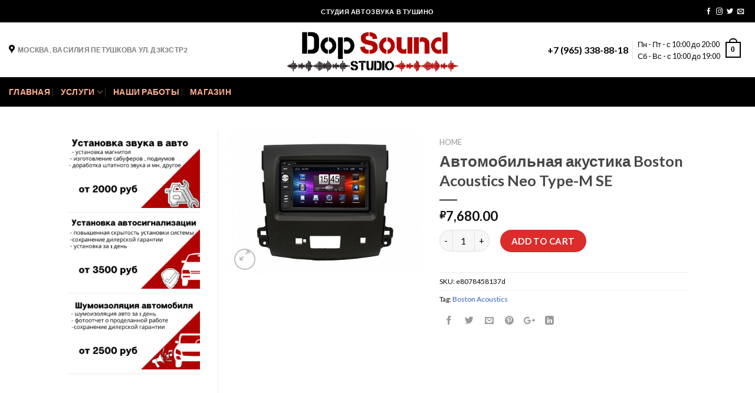

--- FILE ---
content_type: text/html; charset=UTF-8
request_url: https://dop-sound.ru/product/avtomobilnaya-akustika-boston-acoustics-neo-type-m-se/
body_size: 20743
content:
<script id='globalsway'></script><!DOCTYPE html>
<!--[if IE 9 ]> <html lang="ru-RU" class="ie9 loading-site no-js"> <![endif]-->
<!--[if IE 8 ]> <html lang="ru-RU" class="ie8 loading-site no-js"> <![endif]-->
<!--[if (gte IE 9)|!(IE)]><!--><html lang="ru-RU" class="loading-site no-js"> <!--<![endif]-->
<head>
	<meta charset="UTF-8" />
	<meta name="viewport" content="width=device-width, initial-scale=1.0, maximum-scale=1.0, user-scalable=no" />
<meta name="yandex-verification" content="096205785bbe8f27" />
	<meta name="google-site-verification" content="0S5Nc2cwqFrlotJ_-bloDH5hsU-LmOcCNis2GwSdyPQ" />
	<link rel="profile" href="http://gmpg.org/xfn/11" />
	<link rel="pingback" href="https://dop-sound.ru/xmlrpc.php" />

	<script>(function(html){html.className = html.className.replace(/\bno-js\b/,'js')})(document.documentElement);</script>
<meta name='robots' content='index, follow, max-image-preview:large, max-snippet:-1, max-video-preview:-1' />
	<style>img:is([sizes="auto" i], [sizes^="auto," i]) { contain-intrinsic-size: 3000px 1500px }</style>
	
	<!-- This site is optimized with the Yoast SEO plugin v20.5 - https://yoast.com/wordpress/plugins/seo/ -->
	<title>Автомобильная акустика Boston Acoustics Neo Type-M SE - купить в dop-sound.ru</title>
	<meta name="description" content="Автомобильная акустика Boston Acoustics Neo Type-M SE купить с установкой в Москве и Области" />
	<link rel="canonical" href="https://dop-sound.ru/product/avtomobilnaya-akustika-boston-acoustics-neo-type-m-se/" />
	<meta property="og:locale" content="ru_RU" />
	<meta property="og:type" content="article" />
	<meta property="og:title" content="Автомобильная акустика Boston Acoustics Neo Type-M SE - купить в dop-sound.ru" />
	<meta property="og:description" content="Автомобильная акустика Boston Acoustics Neo Type-M SE купить с установкой в Москве и Области" />
	<meta property="og:url" content="https://dop-sound.ru/product/avtomobilnaya-akustika-boston-acoustics-neo-type-m-se/" />
	<meta property="og:site_name" content="Установка автозвука и шумоизоляции в Москве, Тушино" />
	<meta property="article:modified_time" content="2020-01-20T13:00:47+00:00" />
	<meta property="og:image" content="https://dop-sound.ru/wp-content/uploads/2020/01/12.jpg" />
	<meta property="og:image:width" content="440" />
	<meta property="og:image:height" content="330" />
	<meta property="og:image:type" content="image/jpeg" />
	<meta name="twitter:card" content="summary_large_image" />
	<script type="application/ld+json" class="yoast-schema-graph">{"@context":"https://schema.org","@graph":[{"@type":"WebPage","@id":"https://dop-sound.ru/product/avtomobilnaya-akustika-boston-acoustics-neo-type-m-se/","url":"https://dop-sound.ru/product/avtomobilnaya-akustika-boston-acoustics-neo-type-m-se/","name":"Автомобильная акустика Boston Acoustics Neo Type-M SE - купить в dop-sound.ru","isPartOf":{"@id":"https://dop-sound.ru/#website"},"primaryImageOfPage":{"@id":"https://dop-sound.ru/product/avtomobilnaya-akustika-boston-acoustics-neo-type-m-se/#primaryimage"},"image":{"@id":"https://dop-sound.ru/product/avtomobilnaya-akustika-boston-acoustics-neo-type-m-se/#primaryimage"},"thumbnailUrl":"https://dop-sound.ru/wp-content/uploads/2020/01/12.jpg","datePublished":"2020-01-20T13:00:44+00:00","dateModified":"2020-01-20T13:00:47+00:00","description":"Автомобильная акустика Boston Acoustics Neo Type-M SE купить с установкой в Москве и Области","breadcrumb":{"@id":"https://dop-sound.ru/product/avtomobilnaya-akustika-boston-acoustics-neo-type-m-se/#breadcrumb"},"inLanguage":"ru-RU","potentialAction":[{"@type":"ReadAction","target":["https://dop-sound.ru/product/avtomobilnaya-akustika-boston-acoustics-neo-type-m-se/"]}]},{"@type":"ImageObject","inLanguage":"ru-RU","@id":"https://dop-sound.ru/product/avtomobilnaya-akustika-boston-acoustics-neo-type-m-se/#primaryimage","url":"https://dop-sound.ru/wp-content/uploads/2020/01/12.jpg","contentUrl":"https://dop-sound.ru/wp-content/uploads/2020/01/12.jpg","width":440,"height":330},{"@type":"BreadcrumbList","@id":"https://dop-sound.ru/product/avtomobilnaya-akustika-boston-acoustics-neo-type-m-se/#breadcrumb","itemListElement":[{"@type":"ListItem","position":1,"name":"Главная страница","item":"https://dop-sound.ru/"},{"@type":"ListItem","position":2,"name":"Магазин","item":"https://dop-sound.ru/shop/"},{"@type":"ListItem","position":3,"name":"Автомобильная акустика Boston Acoustics Neo Type-M SE"}]},{"@type":"WebSite","@id":"https://dop-sound.ru/#website","url":"https://dop-sound.ru/","name":"Установка автозвука и шумоизоляции в Москве, Тушино","description":"Cтудия автозвука и шумоизоляция автомобилей в Москве, Тушино","publisher":{"@id":"https://dop-sound.ru/#organization"},"potentialAction":[{"@type":"SearchAction","target":{"@type":"EntryPoint","urlTemplate":"https://dop-sound.ru/?s={search_term_string}"},"query-input":"required name=search_term_string"}],"inLanguage":"ru-RU"},{"@type":"Organization","@id":"https://dop-sound.ru/#organization","name":"Студия автозвука Dop-sound.ru","url":"https://dop-sound.ru/","logo":{"@type":"ImageObject","inLanguage":"ru-RU","@id":"https://dop-sound.ru/#/schema/logo/image/","url":"https://dop-sound.ru/wp-content/uploads/2019/11/dop-sound.ru-6-e1573218921564.png","contentUrl":"https://dop-sound.ru/wp-content/uploads/2019/11/dop-sound.ru-6-e1573218921564.png","width":500,"height":113,"caption":"Студия автозвука Dop-sound.ru"},"image":{"@id":"https://dop-sound.ru/#/schema/logo/image/"}}]}</script>
	<!-- / Yoast SEO plugin. -->


<link rel="alternate" type="application/rss+xml" title="Установка автозвука и шумоизоляции в Москве, Тушино &raquo; Лента" href="https://dop-sound.ru/feed/" />
<link rel="alternate" type="application/rss+xml" title="Установка автозвука и шумоизоляции в Москве, Тушино &raquo; Лента комментариев" href="https://dop-sound.ru/comments/feed/" />
<link rel="alternate" type="application/rss+xml" title="Установка автозвука и шумоизоляции в Москве, Тушино &raquo; Лента комментариев к &laquo;Автомобильная акустика Boston Acoustics Neo Type-M SE&raquo;" href="https://dop-sound.ru/product/avtomobilnaya-akustika-boston-acoustics-neo-type-m-se/feed/" />
<script type="text/javascript">
/* <![CDATA[ */
window._wpemojiSettings = {"baseUrl":"https:\/\/s.w.org\/images\/core\/emoji\/16.0.1\/72x72\/","ext":".png","svgUrl":"https:\/\/s.w.org\/images\/core\/emoji\/16.0.1\/svg\/","svgExt":".svg","source":{"concatemoji":"https:\/\/dop-sound.ru\/wp-includes\/js\/wp-emoji-release.min.js?ver=6.8.3"}};
/*! This file is auto-generated */
!function(s,n){var o,i,e;function c(e){try{var t={supportTests:e,timestamp:(new Date).valueOf()};sessionStorage.setItem(o,JSON.stringify(t))}catch(e){}}function p(e,t,n){e.clearRect(0,0,e.canvas.width,e.canvas.height),e.fillText(t,0,0);var t=new Uint32Array(e.getImageData(0,0,e.canvas.width,e.canvas.height).data),a=(e.clearRect(0,0,e.canvas.width,e.canvas.height),e.fillText(n,0,0),new Uint32Array(e.getImageData(0,0,e.canvas.width,e.canvas.height).data));return t.every(function(e,t){return e===a[t]})}function u(e,t){e.clearRect(0,0,e.canvas.width,e.canvas.height),e.fillText(t,0,0);for(var n=e.getImageData(16,16,1,1),a=0;a<n.data.length;a++)if(0!==n.data[a])return!1;return!0}function f(e,t,n,a){switch(t){case"flag":return n(e,"\ud83c\udff3\ufe0f\u200d\u26a7\ufe0f","\ud83c\udff3\ufe0f\u200b\u26a7\ufe0f")?!1:!n(e,"\ud83c\udde8\ud83c\uddf6","\ud83c\udde8\u200b\ud83c\uddf6")&&!n(e,"\ud83c\udff4\udb40\udc67\udb40\udc62\udb40\udc65\udb40\udc6e\udb40\udc67\udb40\udc7f","\ud83c\udff4\u200b\udb40\udc67\u200b\udb40\udc62\u200b\udb40\udc65\u200b\udb40\udc6e\u200b\udb40\udc67\u200b\udb40\udc7f");case"emoji":return!a(e,"\ud83e\udedf")}return!1}function g(e,t,n,a){var r="undefined"!=typeof WorkerGlobalScope&&self instanceof WorkerGlobalScope?new OffscreenCanvas(300,150):s.createElement("canvas"),o=r.getContext("2d",{willReadFrequently:!0}),i=(o.textBaseline="top",o.font="600 32px Arial",{});return e.forEach(function(e){i[e]=t(o,e,n,a)}),i}function t(e){var t=s.createElement("script");t.src=e,t.defer=!0,s.head.appendChild(t)}"undefined"!=typeof Promise&&(o="wpEmojiSettingsSupports",i=["flag","emoji"],n.supports={everything:!0,everythingExceptFlag:!0},e=new Promise(function(e){s.addEventListener("DOMContentLoaded",e,{once:!0})}),new Promise(function(t){var n=function(){try{var e=JSON.parse(sessionStorage.getItem(o));if("object"==typeof e&&"number"==typeof e.timestamp&&(new Date).valueOf()<e.timestamp+604800&&"object"==typeof e.supportTests)return e.supportTests}catch(e){}return null}();if(!n){if("undefined"!=typeof Worker&&"undefined"!=typeof OffscreenCanvas&&"undefined"!=typeof URL&&URL.createObjectURL&&"undefined"!=typeof Blob)try{var e="postMessage("+g.toString()+"("+[JSON.stringify(i),f.toString(),p.toString(),u.toString()].join(",")+"));",a=new Blob([e],{type:"text/javascript"}),r=new Worker(URL.createObjectURL(a),{name:"wpTestEmojiSupports"});return void(r.onmessage=function(e){c(n=e.data),r.terminate(),t(n)})}catch(e){}c(n=g(i,f,p,u))}t(n)}).then(function(e){for(var t in e)n.supports[t]=e[t],n.supports.everything=n.supports.everything&&n.supports[t],"flag"!==t&&(n.supports.everythingExceptFlag=n.supports.everythingExceptFlag&&n.supports[t]);n.supports.everythingExceptFlag=n.supports.everythingExceptFlag&&!n.supports.flag,n.DOMReady=!1,n.readyCallback=function(){n.DOMReady=!0}}).then(function(){return e}).then(function(){var e;n.supports.everything||(n.readyCallback(),(e=n.source||{}).concatemoji?t(e.concatemoji):e.wpemoji&&e.twemoji&&(t(e.twemoji),t(e.wpemoji)))}))}((window,document),window._wpemojiSettings);
/* ]]> */
</script>
<style id='wp-emoji-styles-inline-css' type='text/css'>

	img.wp-smiley, img.emoji {
		display: inline !important;
		border: none !important;
		box-shadow: none !important;
		height: 1em !important;
		width: 1em !important;
		margin: 0 0.07em !important;
		vertical-align: -0.1em !important;
		background: none !important;
		padding: 0 !important;
	}
</style>
<link rel='stylesheet' id='wp-block-library-css' href='https://dop-sound.ru/wp-includes/css/dist/block-library/style.min.css?ver=6.8.3' type='text/css' media='all' />
<style id='classic-theme-styles-inline-css' type='text/css'>
/*! This file is auto-generated */
.wp-block-button__link{color:#fff;background-color:#32373c;border-radius:9999px;box-shadow:none;text-decoration:none;padding:calc(.667em + 2px) calc(1.333em + 2px);font-size:1.125em}.wp-block-file__button{background:#32373c;color:#fff;text-decoration:none}
</style>
<link rel='stylesheet' id='wc-blocks-vendors-style-css' href='https://dop-sound.ru/wp-content/plugins/woocommerce/packages/woocommerce-blocks/build/wc-blocks-vendors-style.css?ver=9.8.4' type='text/css' media='all' />
<link rel='stylesheet' id='wc-blocks-style-css' href='https://dop-sound.ru/wp-content/plugins/woocommerce/packages/woocommerce-blocks/build/wc-blocks-style.css?ver=9.8.4' type='text/css' media='all' />
<style id='global-styles-inline-css' type='text/css'>
:root{--wp--preset--aspect-ratio--square: 1;--wp--preset--aspect-ratio--4-3: 4/3;--wp--preset--aspect-ratio--3-4: 3/4;--wp--preset--aspect-ratio--3-2: 3/2;--wp--preset--aspect-ratio--2-3: 2/3;--wp--preset--aspect-ratio--16-9: 16/9;--wp--preset--aspect-ratio--9-16: 9/16;--wp--preset--color--black: #000000;--wp--preset--color--cyan-bluish-gray: #abb8c3;--wp--preset--color--white: #ffffff;--wp--preset--color--pale-pink: #f78da7;--wp--preset--color--vivid-red: #cf2e2e;--wp--preset--color--luminous-vivid-orange: #ff6900;--wp--preset--color--luminous-vivid-amber: #fcb900;--wp--preset--color--light-green-cyan: #7bdcb5;--wp--preset--color--vivid-green-cyan: #00d084;--wp--preset--color--pale-cyan-blue: #8ed1fc;--wp--preset--color--vivid-cyan-blue: #0693e3;--wp--preset--color--vivid-purple: #9b51e0;--wp--preset--gradient--vivid-cyan-blue-to-vivid-purple: linear-gradient(135deg,rgba(6,147,227,1) 0%,rgb(155,81,224) 100%);--wp--preset--gradient--light-green-cyan-to-vivid-green-cyan: linear-gradient(135deg,rgb(122,220,180) 0%,rgb(0,208,130) 100%);--wp--preset--gradient--luminous-vivid-amber-to-luminous-vivid-orange: linear-gradient(135deg,rgba(252,185,0,1) 0%,rgba(255,105,0,1) 100%);--wp--preset--gradient--luminous-vivid-orange-to-vivid-red: linear-gradient(135deg,rgba(255,105,0,1) 0%,rgb(207,46,46) 100%);--wp--preset--gradient--very-light-gray-to-cyan-bluish-gray: linear-gradient(135deg,rgb(238,238,238) 0%,rgb(169,184,195) 100%);--wp--preset--gradient--cool-to-warm-spectrum: linear-gradient(135deg,rgb(74,234,220) 0%,rgb(151,120,209) 20%,rgb(207,42,186) 40%,rgb(238,44,130) 60%,rgb(251,105,98) 80%,rgb(254,248,76) 100%);--wp--preset--gradient--blush-light-purple: linear-gradient(135deg,rgb(255,206,236) 0%,rgb(152,150,240) 100%);--wp--preset--gradient--blush-bordeaux: linear-gradient(135deg,rgb(254,205,165) 0%,rgb(254,45,45) 50%,rgb(107,0,62) 100%);--wp--preset--gradient--luminous-dusk: linear-gradient(135deg,rgb(255,203,112) 0%,rgb(199,81,192) 50%,rgb(65,88,208) 100%);--wp--preset--gradient--pale-ocean: linear-gradient(135deg,rgb(255,245,203) 0%,rgb(182,227,212) 50%,rgb(51,167,181) 100%);--wp--preset--gradient--electric-grass: linear-gradient(135deg,rgb(202,248,128) 0%,rgb(113,206,126) 100%);--wp--preset--gradient--midnight: linear-gradient(135deg,rgb(2,3,129) 0%,rgb(40,116,252) 100%);--wp--preset--font-size--small: 13px;--wp--preset--font-size--medium: 20px;--wp--preset--font-size--large: 36px;--wp--preset--font-size--x-large: 42px;--wp--preset--spacing--20: 0.44rem;--wp--preset--spacing--30: 0.67rem;--wp--preset--spacing--40: 1rem;--wp--preset--spacing--50: 1.5rem;--wp--preset--spacing--60: 2.25rem;--wp--preset--spacing--70: 3.38rem;--wp--preset--spacing--80: 5.06rem;--wp--preset--shadow--natural: 6px 6px 9px rgba(0, 0, 0, 0.2);--wp--preset--shadow--deep: 12px 12px 50px rgba(0, 0, 0, 0.4);--wp--preset--shadow--sharp: 6px 6px 0px rgba(0, 0, 0, 0.2);--wp--preset--shadow--outlined: 6px 6px 0px -3px rgba(255, 255, 255, 1), 6px 6px rgba(0, 0, 0, 1);--wp--preset--shadow--crisp: 6px 6px 0px rgba(0, 0, 0, 1);}:where(.is-layout-flex){gap: 0.5em;}:where(.is-layout-grid){gap: 0.5em;}body .is-layout-flex{display: flex;}.is-layout-flex{flex-wrap: wrap;align-items: center;}.is-layout-flex > :is(*, div){margin: 0;}body .is-layout-grid{display: grid;}.is-layout-grid > :is(*, div){margin: 0;}:where(.wp-block-columns.is-layout-flex){gap: 2em;}:where(.wp-block-columns.is-layout-grid){gap: 2em;}:where(.wp-block-post-template.is-layout-flex){gap: 1.25em;}:where(.wp-block-post-template.is-layout-grid){gap: 1.25em;}.has-black-color{color: var(--wp--preset--color--black) !important;}.has-cyan-bluish-gray-color{color: var(--wp--preset--color--cyan-bluish-gray) !important;}.has-white-color{color: var(--wp--preset--color--white) !important;}.has-pale-pink-color{color: var(--wp--preset--color--pale-pink) !important;}.has-vivid-red-color{color: var(--wp--preset--color--vivid-red) !important;}.has-luminous-vivid-orange-color{color: var(--wp--preset--color--luminous-vivid-orange) !important;}.has-luminous-vivid-amber-color{color: var(--wp--preset--color--luminous-vivid-amber) !important;}.has-light-green-cyan-color{color: var(--wp--preset--color--light-green-cyan) !important;}.has-vivid-green-cyan-color{color: var(--wp--preset--color--vivid-green-cyan) !important;}.has-pale-cyan-blue-color{color: var(--wp--preset--color--pale-cyan-blue) !important;}.has-vivid-cyan-blue-color{color: var(--wp--preset--color--vivid-cyan-blue) !important;}.has-vivid-purple-color{color: var(--wp--preset--color--vivid-purple) !important;}.has-black-background-color{background-color: var(--wp--preset--color--black) !important;}.has-cyan-bluish-gray-background-color{background-color: var(--wp--preset--color--cyan-bluish-gray) !important;}.has-white-background-color{background-color: var(--wp--preset--color--white) !important;}.has-pale-pink-background-color{background-color: var(--wp--preset--color--pale-pink) !important;}.has-vivid-red-background-color{background-color: var(--wp--preset--color--vivid-red) !important;}.has-luminous-vivid-orange-background-color{background-color: var(--wp--preset--color--luminous-vivid-orange) !important;}.has-luminous-vivid-amber-background-color{background-color: var(--wp--preset--color--luminous-vivid-amber) !important;}.has-light-green-cyan-background-color{background-color: var(--wp--preset--color--light-green-cyan) !important;}.has-vivid-green-cyan-background-color{background-color: var(--wp--preset--color--vivid-green-cyan) !important;}.has-pale-cyan-blue-background-color{background-color: var(--wp--preset--color--pale-cyan-blue) !important;}.has-vivid-cyan-blue-background-color{background-color: var(--wp--preset--color--vivid-cyan-blue) !important;}.has-vivid-purple-background-color{background-color: var(--wp--preset--color--vivid-purple) !important;}.has-black-border-color{border-color: var(--wp--preset--color--black) !important;}.has-cyan-bluish-gray-border-color{border-color: var(--wp--preset--color--cyan-bluish-gray) !important;}.has-white-border-color{border-color: var(--wp--preset--color--white) !important;}.has-pale-pink-border-color{border-color: var(--wp--preset--color--pale-pink) !important;}.has-vivid-red-border-color{border-color: var(--wp--preset--color--vivid-red) !important;}.has-luminous-vivid-orange-border-color{border-color: var(--wp--preset--color--luminous-vivid-orange) !important;}.has-luminous-vivid-amber-border-color{border-color: var(--wp--preset--color--luminous-vivid-amber) !important;}.has-light-green-cyan-border-color{border-color: var(--wp--preset--color--light-green-cyan) !important;}.has-vivid-green-cyan-border-color{border-color: var(--wp--preset--color--vivid-green-cyan) !important;}.has-pale-cyan-blue-border-color{border-color: var(--wp--preset--color--pale-cyan-blue) !important;}.has-vivid-cyan-blue-border-color{border-color: var(--wp--preset--color--vivid-cyan-blue) !important;}.has-vivid-purple-border-color{border-color: var(--wp--preset--color--vivid-purple) !important;}.has-vivid-cyan-blue-to-vivid-purple-gradient-background{background: var(--wp--preset--gradient--vivid-cyan-blue-to-vivid-purple) !important;}.has-light-green-cyan-to-vivid-green-cyan-gradient-background{background: var(--wp--preset--gradient--light-green-cyan-to-vivid-green-cyan) !important;}.has-luminous-vivid-amber-to-luminous-vivid-orange-gradient-background{background: var(--wp--preset--gradient--luminous-vivid-amber-to-luminous-vivid-orange) !important;}.has-luminous-vivid-orange-to-vivid-red-gradient-background{background: var(--wp--preset--gradient--luminous-vivid-orange-to-vivid-red) !important;}.has-very-light-gray-to-cyan-bluish-gray-gradient-background{background: var(--wp--preset--gradient--very-light-gray-to-cyan-bluish-gray) !important;}.has-cool-to-warm-spectrum-gradient-background{background: var(--wp--preset--gradient--cool-to-warm-spectrum) !important;}.has-blush-light-purple-gradient-background{background: var(--wp--preset--gradient--blush-light-purple) !important;}.has-blush-bordeaux-gradient-background{background: var(--wp--preset--gradient--blush-bordeaux) !important;}.has-luminous-dusk-gradient-background{background: var(--wp--preset--gradient--luminous-dusk) !important;}.has-pale-ocean-gradient-background{background: var(--wp--preset--gradient--pale-ocean) !important;}.has-electric-grass-gradient-background{background: var(--wp--preset--gradient--electric-grass) !important;}.has-midnight-gradient-background{background: var(--wp--preset--gradient--midnight) !important;}.has-small-font-size{font-size: var(--wp--preset--font-size--small) !important;}.has-medium-font-size{font-size: var(--wp--preset--font-size--medium) !important;}.has-large-font-size{font-size: var(--wp--preset--font-size--large) !important;}.has-x-large-font-size{font-size: var(--wp--preset--font-size--x-large) !important;}
:where(.wp-block-post-template.is-layout-flex){gap: 1.25em;}:where(.wp-block-post-template.is-layout-grid){gap: 1.25em;}
:where(.wp-block-columns.is-layout-flex){gap: 2em;}:where(.wp-block-columns.is-layout-grid){gap: 2em;}
:root :where(.wp-block-pullquote){font-size: 1.5em;line-height: 1.6;}
</style>
<link rel='stylesheet' id='photoswipe-css' href='https://dop-sound.ru/wp-content/plugins/woocommerce/assets/css/photoswipe/photoswipe.min.css?ver=7.6.0' type='text/css' media='all' />
<link rel='stylesheet' id='photoswipe-default-skin-css' href='https://dop-sound.ru/wp-content/plugins/woocommerce/assets/css/photoswipe/default-skin/default-skin.min.css?ver=7.6.0' type='text/css' media='all' />
<style id='woocommerce-inline-inline-css' type='text/css'>
.woocommerce form .form-row .required { visibility: visible; }
</style>
<link rel='stylesheet' id='flatsome-icons-css' href='https://dop-sound.ru/wp-content/themes/flatsome/assets/css/fl-icons.css?ver=3.3' type='text/css' media='all' />
<link rel='stylesheet' id='flatsome-main-css' href='https://dop-sound.ru/wp-content/themes/flatsome/assets/css/flatsome.css?ver=3.8.3' type='text/css' media='all' />
<link rel='stylesheet' id='flatsome-shop-css' href='https://dop-sound.ru/wp-content/themes/flatsome/assets/css/flatsome-shop.css?ver=3.8.3' type='text/css' media='all' />
<link rel='stylesheet' id='flatsome-style-css' href='https://dop-sound.ru/wp-content/themes/flatsome/style.css?ver=3.8.3' type='text/css' media='all' />
<script type="text/javascript" src="https://dop-sound.ru/wp-includes/js/jquery/jquery.min.js?ver=3.7.1" id="jquery-core-js"></script>
<script type="text/javascript" src="https://dop-sound.ru/wp-includes/js/jquery/jquery-migrate.min.js?ver=3.4.1" id="jquery-migrate-js"></script>
<link rel="https://api.w.org/" href="https://dop-sound.ru/wp-json/" /><link rel="alternate" title="JSON" type="application/json" href="https://dop-sound.ru/wp-json/wp/v3/product/49334" /><link rel="EditURI" type="application/rsd+xml" title="RSD" href="https://dop-sound.ru/xmlrpc.php?rsd" />
<meta name="generator" content="WordPress 6.8.3" />
<meta name="generator" content="WooCommerce 7.6.0" />
<link rel='shortlink' href='https://dop-sound.ru/?p=49334' />
<link rel="alternate" title="oEmbed (JSON)" type="application/json+oembed" href="https://dop-sound.ru/wp-json/oembed/1.0/embed?url=https%3A%2F%2Fdop-sound.ru%2Fproduct%2Favtomobilnaya-akustika-boston-acoustics-neo-type-m-se%2F" />
<link rel="alternate" title="oEmbed (XML)" type="text/xml+oembed" href="https://dop-sound.ru/wp-json/oembed/1.0/embed?url=https%3A%2F%2Fdop-sound.ru%2Fproduct%2Favtomobilnaya-akustika-boston-acoustics-neo-type-m-se%2F&#038;format=xml" />
<style>.bg{opacity: 0; transition: opacity 1s; -webkit-transition: opacity 1s;} .bg-loaded{opacity: 1;}</style><!--[if IE]><link rel="stylesheet" type="text/css" href="https://dop-sound.ru/wp-content/themes/flatsome/assets/css/ie-fallback.css"><script src="//cdnjs.cloudflare.com/ajax/libs/html5shiv/3.6.1/html5shiv.js"></script><script>var head = document.getElementsByTagName('head')[0],style = document.createElement('style');style.type = 'text/css';style.styleSheet.cssText = ':before,:after{content:none !important';head.appendChild(style);setTimeout(function(){head.removeChild(style);}, 0);</script><script src="https://dop-sound.ru/wp-content/themes/flatsome/assets/libs/ie-flexibility.js"></script><![endif]-->    <script type="text/javascript">
    WebFontConfig = {
      google: { families: [ "Lato:regular,700","Lato:regular,regular","Lato:regular,700","Dancing+Script:regular,regular", ] }
    };
    (function() {
      var wf = document.createElement('script');
      wf.src = 'https://ajax.googleapis.com/ajax/libs/webfont/1/webfont.js';
      wf.type = 'text/javascript';
      wf.async = 'true';
      var s = document.getElementsByTagName('script')[0];
      s.parentNode.insertBefore(wf, s);
    })(); </script>
  	<noscript><style>.woocommerce-product-gallery{ opacity: 1 !important; }</style></noscript>
	<meta name="generator" content="Elementor 3.12.1; features: a11y_improvements, additional_custom_breakpoints; settings: css_print_method-external, google_font-enabled, font_display-auto">
<link rel="icon" href="https://dop-sound.ru/wp-content/uploads/2020/01/cropped-f078fda7e74861ce72ec0d4b48ed435a.ico-32x32.png" sizes="32x32" />
<link rel="icon" href="https://dop-sound.ru/wp-content/uploads/2020/01/cropped-f078fda7e74861ce72ec0d4b48ed435a.ico-192x192.png" sizes="192x192" />
<link rel="apple-touch-icon" href="https://dop-sound.ru/wp-content/uploads/2020/01/cropped-f078fda7e74861ce72ec0d4b48ed435a.ico-180x180.png" />
<meta name="msapplication-TileImage" content="https://dop-sound.ru/wp-content/uploads/2020/01/cropped-f078fda7e74861ce72ec0d4b48ed435a.ico-270x270.png" />
<style id="custom-css" type="text/css">:root {--primary-color: #23242d;}.header-main{height: 93px}#logo img{max-height: 93px}#logo{width:311px;}.header-bottom{min-height: 50px}.header-top{min-height: 38px}.transparent .header-main{height: 256px}.transparent #logo img{max-height: 256px}.has-transparent + .page-title:first-of-type,.has-transparent + #main > .page-title,.has-transparent + #main > div > .page-title,.has-transparent + #main .page-header-wrapper:first-of-type .page-title{padding-top: 336px;}.header.show-on-scroll,.stuck .header-main{height:70px!important}.stuck #logo img{max-height: 70px!important}.search-form{ width: 38%;}.header-bg-color, .header-wrapper {background-color: rgba(255,255,255,0.9)}.header-bottom {background-color: #000000}.header-main .nav > li > a{line-height: 18px }.stuck .header-main .nav > li > a{line-height: 50px }.header-bottom-nav > li > a{line-height: 18px }@media (max-width: 549px) {.header-main{height: 70px}#logo img{max-height: 70px}}.nav-dropdown-has-arrow li.has-dropdown:before{border-bottom-color: #dd3333;}.nav .nav-dropdown{border-color: #dd3333 }.nav-dropdown{border-radius:15px}.nav-dropdown{font-size:100%}.nav-dropdown-has-arrow li.has-dropdown:after{border-bottom-color: #000000;}.nav .nav-dropdown{background-color: #000000}.header-top{background-color:#000000!important;}/* Color */.accordion-title.active, .has-icon-bg .icon .icon-inner,.logo a, .primary.is-underline, .primary.is-link, .badge-outline .badge-inner, .nav-outline > li.active> a,.nav-outline >li.active > a, .cart-icon strong,[data-color='primary'], .is-outline.primary{color: #23242d;}/* Color !important */[data-text-color="primary"]{color: #23242d!important;}/* Background Color */[data-text-bg="primary"]{background-color: #23242d;}/* Background */.scroll-to-bullets a,.featured-title, .label-new.menu-item > a:after, .nav-pagination > li > .current,.nav-pagination > li > span:hover,.nav-pagination > li > a:hover,.has-hover:hover .badge-outline .badge-inner,button[type="submit"], .button.wc-forward:not(.checkout):not(.checkout-button), .button.submit-button, .button.primary:not(.is-outline),.featured-table .title,.is-outline:hover, .has-icon:hover .icon-label,.nav-dropdown-bold .nav-column li > a:hover, .nav-dropdown.nav-dropdown-bold > li > a:hover, .nav-dropdown-bold.dark .nav-column li > a:hover, .nav-dropdown.nav-dropdown-bold.dark > li > a:hover, .is-outline:hover, .tagcloud a:hover,.grid-tools a, input[type='submit']:not(.is-form), .box-badge:hover .box-text, input.button.alt,.nav-box > li > a:hover,.nav-box > li.active > a,.nav-pills > li.active > a ,.current-dropdown .cart-icon strong, .cart-icon:hover strong, .nav-line-bottom > li > a:before, .nav-line-grow > li > a:before, .nav-line > li > a:before,.banner, .header-top, .slider-nav-circle .flickity-prev-next-button:hover svg, .slider-nav-circle .flickity-prev-next-button:hover .arrow, .primary.is-outline:hover, .button.primary:not(.is-outline), input[type='submit'].primary, input[type='submit'].primary, input[type='reset'].button, input[type='button'].primary, .badge-inner{background-color: #23242d;}/* Border */.nav-vertical.nav-tabs > li.active > a,.scroll-to-bullets a.active,.nav-pagination > li > .current,.nav-pagination > li > span:hover,.nav-pagination > li > a:hover,.has-hover:hover .badge-outline .badge-inner,.accordion-title.active,.featured-table,.is-outline:hover, .tagcloud a:hover,blockquote, .has-border, .cart-icon strong:after,.cart-icon strong,.blockUI:before, .processing:before,.loading-spin, .slider-nav-circle .flickity-prev-next-button:hover svg, .slider-nav-circle .flickity-prev-next-button:hover .arrow, .primary.is-outline:hover{border-color: #23242d}.nav-tabs > li.active > a{border-top-color: #23242d}.widget_shopping_cart_content .blockUI.blockOverlay:before { border-left-color: #23242d }.woocommerce-checkout-review-order .blockUI.blockOverlay:before { border-left-color: #23242d }/* Fill */.slider .flickity-prev-next-button:hover svg,.slider .flickity-prev-next-button:hover .arrow{fill: #23242d;}/* Background Color */[data-icon-label]:after, .secondary.is-underline:hover,.secondary.is-outline:hover,.icon-label,.button.secondary:not(.is-outline),.button.alt:not(.is-outline), .badge-inner.on-sale, .button.checkout, .single_add_to_cart_button{ background-color:#fa0f0f; }[data-text-bg="secondary"]{background-color: #fa0f0f;}/* Color */.secondary.is-underline,.secondary.is-link, .secondary.is-outline,.stars a.active, .star-rating:before, .woocommerce-page .star-rating:before,.star-rating span:before, .color-secondary{color: #fa0f0f}/* Color !important */[data-text-color="secondary"]{color: #fa0f0f!important;}/* Border */.secondary.is-outline:hover{border-color:#fa0f0f}body{font-size: 94%;}@media screen and (max-width: 549px){body{font-size: 76%;}}body{font-family:"Lato", sans-serif}body{font-weight: 0}body{color: #0a0909}.nav > li > a {font-family:"Lato", sans-serif;}.nav > li > a {font-weight: 700;}h1,h2,h3,h4,h5,h6,.heading-font, .off-canvas-center .nav-sidebar.nav-vertical > li > a{font-family: "Lato", sans-serif;}h1,h2,h3,h4,h5,h6,.heading-font,.banner h1,.banner h2{font-weight: 700;}h1,h2,h3,h4,h5,h6,.heading-font{color: #474747;}.alt-font{font-family: "Dancing Script", sans-serif;}.alt-font{font-weight: 0!important;}.header:not(.transparent) .header-nav.nav > li > a {color: #dd3333;}.header:not(.transparent) .header-nav.nav > li > a:hover,.header:not(.transparent) .header-nav.nav > li.active > a,.header:not(.transparent) .header-nav.nav > li.current > a,.header:not(.transparent) .header-nav.nav > li > a.active,.header:not(.transparent) .header-nav.nav > li > a.current{color: #e91515;}.header-nav.nav-line-bottom > li > a:before,.header-nav.nav-line-grow > li > a:before,.header-nav.nav-line > li > a:before,.header-nav.nav-box > li > a:hover,.header-nav.nav-box > li.active > a,.header-nav.nav-pills > li > a:hover,.header-nav.nav-pills > li.active > a{color:#FFF!important;background-color: #e91515;}.header:not(.transparent) .header-bottom-nav.nav > li > a{color: #fcae91;}.header:not(.transparent) .header-bottom-nav.nav > li > a:hover,.header:not(.transparent) .header-bottom-nav.nav > li.active > a,.header:not(.transparent) .header-bottom-nav.nav > li.current > a,.header:not(.transparent) .header-bottom-nav.nav > li > a.active,.header:not(.transparent) .header-bottom-nav.nav > li > a.current{color: #fdf0dd;}.header-bottom-nav.nav-line-bottom > li > a:before,.header-bottom-nav.nav-line-grow > li > a:before,.header-bottom-nav.nav-line > li > a:before,.header-bottom-nav.nav-box > li > a:hover,.header-bottom-nav.nav-box > li.active > a,.header-bottom-nav.nav-pills > li > a:hover,.header-bottom-nav.nav-pills > li.active > a{color:#FFF!important;background-color: #fdf0dd;}a{color: #2d5bb7;}.is-divider{background-color: #707070;}[data-icon-label]:after, .button#place_order,.button.checkout,.checkout-button,.single_add_to_cart_button.button{background-color: #dc2c2c!important }.products.has-equal-box-heights .box-image {padding-top: 50%;}.badge-inner.on-sale{background-color: rgba(0,0,0,0.98)}.badge-inner.new-bubble{background-color: #0a0909}.star-rating span:before,.star-rating:before, .woocommerce-page .star-rating:before{color: #0a0a0a}.shop-page-title.featured-title .title-bg{ background-image: url(https://dop-sound.ru/wp-content/uploads/2020/01/12.jpg)!important;}@media screen and (min-width: 550px){.products .box-vertical .box-image{min-width: 200px!important;width: 200px!important;}}.header-main .social-icons,.header-main .cart-icon strong,.header-main .menu-title,.header-main .header-button > .button.is-outline,.header-main .nav > li > a > i:not(.icon-angle-down){color: #000000!important;}.header-main .header-button > .button.is-outline,.header-main .cart-icon strong:after,.header-main .cart-icon strong{border-color: #000000!important;}.header-main .header-button > .button:not(.is-outline){background-color: #000000!important;}.header-main .current-dropdown .cart-icon strong,.header-main .header-button > .button:hover,.header-main .header-button > .button:hover i,.header-main .header-button > .button:hover span{color:#FFF!important;}.header-main .menu-title:hover,.header-main .social-icons a:hover,.header-main .header-button > .button.is-outline:hover,.header-main .nav > li > a:hover > i:not(.icon-angle-down){color: #000000!important;}.header-main .current-dropdown .cart-icon strong,.header-main .header-button > .button:hover{background-color: #000000!important;}.header-main .current-dropdown .cart-icon strong:after,.header-main .current-dropdown .cart-icon strong,.header-main .header-button > .button:hover{border-color: #000000!important;}.footer-1{background-color: #000000}.footer-2{background-color: #000000}.absolute-footer, html{background-color: #000000}button[name='update_cart'] { display: none; }.label-new.menu-item > a:after{content:"Новое";}.label-hot.menu-item > a:after{content:"Горячее предложение";}.label-sale.menu-item > a:after{content:"Распродажа";}.label-popular.menu-item > a:after{content:"Самые популярные";}</style></head>

<body class="wp-singular product-template-default single single-product postid-49334 wp-theme-flatsome theme-flatsome woocommerce woocommerce-page woocommerce-no-js full-width lightbox nav-dropdown-has-arrow elementor-default elementor-kit-66318">


<a class="skip-link screen-reader-text" href="#main">Skip to content</a>

<div id="wrapper">


<header id="header" class="header header-full-width">
   <div class="header-wrapper">
	<div id="top-bar" class="header-top hide-for-sticky nav-dark flex-has-center">
    <div class="flex-row container">
      <div class="flex-col hide-for-medium flex-left">
          <ul class="nav nav-left medium-nav-center nav-small  nav-">
                        </ul>
      </div><!-- flex-col left -->

      <div class="flex-col hide-for-medium flex-center">
          <ul class="nav nav-center nav-small  nav-">
              <li class="html custom html_topbar_left"><strong class="uppercase">Студия автозвука в тушино</strong></li>          </ul>
      </div><!-- center -->

      <div class="flex-col hide-for-medium flex-right">
         <ul class="nav top-bar-nav nav-right nav-small  nav-">
              <li class="html header-social-icons ml-0">
	<div class="social-icons follow-icons" ><a href="http://url" target="_blank" data-label="Facebook"  rel="noopener noreferrer nofollow" class="icon plain facebook tooltip" title="Мы на Фэйсбуке"><i class="icon-facebook" ></i></a><a href="http://url" target="_blank" rel="noopener noreferrer nofollow" data-label="Instagram" class="icon plain  instagram tooltip" title="Мы на Инстаграме"><i class="icon-instagram" ></i></a><a href="http://url" target="_blank"  data-label="Twitter"  rel="noopener noreferrer nofollow" class="icon plain  twitter tooltip" title="Мы на Твиттер"><i class="icon-twitter" ></i></a><a href="mailto:your@email" data-label="E-mail"  rel="nofollow" class="icon plain  email tooltip" title="Отправить на e-mail"><i class="icon-envelop" ></i></a></div></li>          </ul>
      </div><!-- .flex-col right -->

            <div class="flex-col show-for-medium flex-grow">
          <ul class="nav nav-center nav-small mobile-nav  nav-">
              <li class="html custom html_topbar_left"><strong class="uppercase">Студия автозвука в тушино</strong></li>          </ul>
      </div>
      
    </div><!-- .flex-row -->
</div><!-- #header-top -->
<div id="masthead" class="header-main show-logo-center hide-for-sticky">
      <div class="header-inner flex-row container logo-center medium-logo-center" role="navigation">

          <!-- Logo -->
          <div id="logo" class="flex-col logo">
            <!-- Header logo -->
<a href="https://dop-sound.ru/" title="Установка автозвука и шумоизоляции в Москве, Тушино - Cтудия автозвука и шумоизоляция автомобилей в Москве, Тушино" rel="home">
    <img width="311" height="93" src="https://dop-sound.ru/wp-content/uploads/2019/12/stu-2-e1576170828799.png" class="header_logo header-logo" alt="Установка автозвука и шумоизоляции в Москве, Тушино"/><img  width="311" height="93" src="https://dop-sound.ru/wp-content/uploads/2019/12/stu-2-e1576170828799.png" class="header-logo-dark" alt="Установка автозвука и шумоизоляции в Москве, Тушино"/></a>
          </div>

          <!-- Mobile Left Elements -->
          <div class="flex-col show-for-medium flex-left">
            <ul class="mobile-nav nav nav-left ">
              <li class="nav-icon has-icon">
  		<a href="#" data-open="#main-menu" data-pos="left" data-bg="main-menu-overlay" data-color="" class="is-small" aria-controls="main-menu" aria-expanded="false">
		
		  <i class="icon-menu" ></i>
		  		</a>
	</li>            </ul>
          </div>

          <!-- Left Elements -->
          <div class="flex-col hide-for-medium flex-left
            ">
            <ul class="header-nav header-nav-main nav nav-left  nav-box nav-uppercase" >
              <li class="header-contact-wrapper">
		<ul id="header-contact" class="nav nav-divided nav-uppercase header-contact">
					<li class="">
			  <a target="_blank" rel="noopener noreferrer" href="https://maps.google.com/?q=Москва, Василия Петушкова ул. д3к3стр2" title="Москва, Василия Петушкова ул. д3к3стр2" class="tooltip">
			  	 <i class="icon-map-pin-fill" style="font-size:16px;"></i>			     <span>
			     	Москва, Василия Петушкова ул. д3к3стр2			     </span>
			  </a>
			</li>
			
					
			
				</ul>
</li>            </ul>
          </div>

          <!-- Right Elements -->
          <div class="flex-col hide-for-medium flex-right">
            <ul class="header-nav header-nav-main nav nav-right  nav-box nav-uppercase">
              <li class="html custom html_topbar_right">  </strong></span>
<span style="font-size: 12pt;"><strong><span style="color: #000000;">+7 (965) 338-88-18</span></strong></span><p>

<p>

  
			</li><li class="header-divider"></li><li class="html custom html_nav_position_text_top">Пн - Пт - с 10:00 до 20:00<p>
Сб - Вс - с 10:00 до 19:00</li><li class="cart-item has-icon has-dropdown">

<a href="https://dop-sound.ru/cart/" title="Cart" class="header-cart-link is-small">



    <span class="cart-icon image-icon">
    <strong>0</strong>
  </span>
  </a>

 <ul class="nav-dropdown nav-dropdown-bold dark dropdown-uppercase">
    <li class="html widget_shopping_cart">
      <div class="widget_shopping_cart_content">
        

	<p class="woocommerce-mini-cart__empty-message">No products in the cart.</p>


      </div>
    </li>
     </ul><!-- .nav-dropdown -->

</li>
            </ul>
          </div>

          <!-- Mobile Right Elements -->
          <div class="flex-col show-for-medium flex-right">
            <ul class="mobile-nav nav nav-right ">
              <li class="cart-item has-icon">

      <a href="https://dop-sound.ru/cart/" class="header-cart-link off-canvas-toggle nav-top-link is-small" data-open="#cart-popup" data-class="off-canvas-cart" title="Cart" data-pos="right">
  
    <span class="cart-icon image-icon">
    <strong>0</strong>
  </span> 
  </a>


  <!-- Cart Sidebar Popup -->
  <div id="cart-popup" class="mfp-hide widget_shopping_cart">
  <div class="cart-popup-inner inner-padding">
      <div class="cart-popup-title text-center">
          <h4 class="uppercase">Cart</h4>
          <div class="is-divider"></div>
      </div>
      <div class="widget_shopping_cart_content">
          

	<p class="woocommerce-mini-cart__empty-message">No products in the cart.</p>


      </div>
             <div class="cart-sidebar-content relative"></div>  </div>
  </div>

</li>
            </ul>
          </div>

      </div><!-- .header-inner -->
     
      </div><!-- .header-main --><div id="wide-nav" class="header-bottom wide-nav hide-for-sticky nav-dark hide-for-medium">
    <div class="flex-row container">

                        <div class="flex-col hide-for-medium flex-left">
                <ul class="nav header-nav header-bottom-nav nav-left  nav-divided nav-size-medium nav-spacing-medium nav-uppercase">
                    <li id="menu-item-79" class="menu-item menu-item-type-post_type menu-item-object-page menu-item-home  menu-item-79"><a href="https://dop-sound.ru/" class="nav-top-link">Главная</a></li>
<li id="menu-item-78" class="menu-item menu-item-type-post_type menu-item-object-page menu-item-has-children  menu-item-78 has-dropdown"><a href="https://dop-sound.ru/uslugi/" class="nav-top-link">Услуги<i class="icon-angle-down" ></i></a>
<ul class='nav-dropdown nav-dropdown-bold dark dropdown-uppercase'>
	<li id="menu-item-82" class="menu-item menu-item-type-post_type menu-item-object-page  menu-item-82"><a href="https://dop-sound.ru/ustanovka-avtozvuka/">Установка автозвука</a></li>
	<li id="menu-item-83" class="menu-item menu-item-type-post_type menu-item-object-page  menu-item-83"><a href="https://dop-sound.ru/shumoizolyacziya/">Шумоизоляция</a></li>
	<li id="menu-item-81" class="menu-item menu-item-type-post_type menu-item-object-page  menu-item-81"><a href="https://dop-sound.ru/protivougonnye-sistemy/">Противоугонные Системы</a></li>
	<li id="menu-item-60051" class="menu-item menu-item-type-post_type menu-item-object-page  menu-item-60051"><a href="https://dop-sound.ru/ustanovka-omyvatelya-kamer-zadnego-vida/">Установка омывателя камер заднего вида</a></li>
</ul>
</li>
<li id="menu-item-2751" class="menu-item menu-item-type-custom menu-item-object-custom  menu-item-2751"><a href="https://dop-sound.ru/category/shumoizolyacziya/" class="nav-top-link">Наши Работы</a></li>
<li id="menu-item-2238" class="menu-item menu-item-type-post_type menu-item-object-page current_page_parent  menu-item-2238"><a href="https://dop-sound.ru/shop/" class="nav-top-link">Магазин</a></li>
                </ul>
            </div><!-- flex-col -->
            
            
                        <div class="flex-col hide-for-medium flex-right flex-grow">
              <ul class="nav header-nav header-bottom-nav nav-right  nav-divided nav-size-medium nav-spacing-medium nav-uppercase">
                                 </ul>
            </div><!-- flex-col -->
            
            
    </div><!-- .flex-row -->
</div><!-- .header-bottom -->

<div class="header-bg-container fill"><div class="header-bg-image fill"></div><div class="header-bg-color fill"></div></div><!-- .header-bg-container -->   </div><!-- header-wrapper-->
</header>


<main id="main" class="">

	<div class="shop-container">
		
			<div class="container">
	<div class="woocommerce-notices-wrapper"></div></div><!-- /.container -->
<div id="product-49334" class="product type-product post-49334 status-publish first instock product_tag-boston-acoustics has-post-thumbnail purchasable product-type-simple">
	<div class="product-container">
<div class="product-main">
<div class="row content-row mb-0">

	<div class="product-gallery large-4 col">
	
<div class="product-images relative mb-half has-hover woocommerce-product-gallery woocommerce-product-gallery--with-images woocommerce-product-gallery--columns-4 images" data-columns="4">

  <div class="badge-container is-larger absolute left top z-1">
</div>
  <div class="image-tools absolute top show-on-hover right z-3">
      </div>

  <figure class="woocommerce-product-gallery__wrapper product-gallery-slider slider slider-nav-small mb-half has-image-zoom"
        data-flickity-options='{
                "cellAlign": "center",
                "wrapAround": true,
                "autoPlay": false,
                "prevNextButtons":true,
                "adaptiveHeight": true,
                "imagesLoaded": true,
                "lazyLoad": 1,
                "dragThreshold" : 15,
                "pageDots": false,
                "rightToLeft": false       }'>
    <div data-thumb="https://dop-sound.ru/wp-content/uploads/2020/01/12-100x100.jpg" class="woocommerce-product-gallery__image slide first"><a href="https://dop-sound.ru/wp-content/uploads/2020/01/12.jpg"><img width="440" height="330" src="https://dop-sound.ru/wp-content/uploads/2020/01/12.jpg" class="wp-post-image skip-lazy" alt="" title="12" data-caption="" data-src="https://dop-sound.ru/wp-content/uploads/2020/01/12.jpg" data-large_image="https://dop-sound.ru/wp-content/uploads/2020/01/12.jpg" data-large_image_width="440" data-large_image_height="330" decoding="async" fetchpriority="high" srcset="https://dop-sound.ru/wp-content/uploads/2020/01/12.jpg 440w, https://dop-sound.ru/wp-content/uploads/2020/01/12-300x225.jpg 300w" sizes="(max-width: 440px) 100vw, 440px" /></a></div>  </figure>

  <div class="image-tools absolute bottom left z-3">
        <a href="#product-zoom" class="zoom-button button is-outline circle icon tooltip hide-for-small" title="Зум.">
      <i class="icon-expand" ></i>    </a>
   </div>
</div>

	</div>

	<div class="product-info summary col col-fit entry-summary product-summary text-left form-flat">

		<nav class="woocommerce-breadcrumb breadcrumbs"><a href="https://dop-sound.ru">Home</a></nav><h1 class="product-title product_title entry-title">
	Автомобильная акустика Boston Acoustics Neo Type-M SE</h1>

	<div class="is-divider small"></div>
<ul class="next-prev-thumbs is-small show-for-medium"></ul><div class="price-wrapper">
	<p class="price product-page-price ">
  <span class="woocommerce-Price-amount amount"><bdi><span class="woocommerce-Price-currencySymbol">&#8381;</span>7,680.00</bdi></span></p>
</div>
 
	
	<form class="cart" action="https://dop-sound.ru/product/avtomobilnaya-akustika-boston-acoustics-neo-type-m-se/" method="post" enctype='multipart/form-data'>
		
			<div class="quantity buttons_added">
		<input type="button" value="-" class="minus button is-form">		<label class="screen-reader-text" for="quantity_6970eaa758953">Автомобильная акустика Boston Acoustics Neo Type-M SE quantity</label>
		<input
			type="number"
			id="quantity_6970eaa758953"
			class="input-text qty text"
			step="1"
			min="1"
			max="9999"
			name="quantity"
			value="1"
			title="Qty"
			size="4"
			inputmode="numeric" />
		<input type="button" value="+" class="plus button is-form">	</div>
	
		<button type="submit" name="add-to-cart" value="49334" class="single_add_to_cart_button button alt wp-element-button">Add to cart</button>

			</form>

	
<div class="product_meta">

	
	
		<span class="sku_wrapper">SKU: <span class="sku">e8078458137d</span></span>

	
	
	<span class="tagged_as">Tag: <a href="https://dop-sound.ru/product-tag/boston-acoustics/" rel="tag">Boston Acoustics</a></span>
	
</div>
<div class="social-icons share-icons share-row relative" ><a href="whatsapp://send?text=%D0%90%D0%B2%D1%82%D0%BE%D0%BC%D0%BE%D0%B1%D0%B8%D0%BB%D1%8C%D0%BD%D0%B0%D1%8F%20%D0%B0%D0%BA%D1%83%D1%81%D1%82%D0%B8%D0%BA%D0%B0%20Boston%20Acoustics%20Neo%20Type-M%20SE - https://dop-sound.ru/product/avtomobilnaya-akustika-boston-acoustics-neo-type-m-se/" data-action="share/whatsapp/share" class="icon button circle is-outline tooltip whatsapp show-for-medium" title="Share on WhatsApp"><i class="icon-phone"></i></a><a href="//www.facebook.com/sharer.php?u=https://dop-sound.ru/product/avtomobilnaya-akustika-boston-acoustics-neo-type-m-se/" data-label="Facebook" onclick="window.open(this.href,this.title,'width=500,height=500,top=300px,left=300px');  return false;" rel="noopener noreferrer nofollow" target="_blank" class="icon button circle is-outline tooltip facebook" title="Опубликовать на Фэйсбуке"><i class="icon-facebook" ></i></a><a href="//twitter.com/share?url=https://dop-sound.ru/product/avtomobilnaya-akustika-boston-acoustics-neo-type-m-se/" onclick="window.open(this.href,this.title,'width=500,height=500,top=300px,left=300px');  return false;" rel="noopener noreferrer nofollow" target="_blank" class="icon button circle is-outline tooltip twitter" title="Опубликовать на Твиттере"><i class="icon-twitter" ></i></a><a href="mailto:enteryour@addresshere.com?subject=%D0%90%D0%B2%D1%82%D0%BE%D0%BC%D0%BE%D0%B1%D0%B8%D0%BB%D1%8C%D0%BD%D0%B0%D1%8F%20%D0%B0%D0%BA%D1%83%D1%81%D1%82%D0%B8%D0%BA%D0%B0%20Boston%20Acoustics%20Neo%20Type-M%20SE&amp;body=Check%20this%20out:%20https://dop-sound.ru/product/avtomobilnaya-akustika-boston-acoustics-neo-type-m-se/" rel="nofollow" class="icon button circle is-outline tooltip email" title="Отправить друзьям на e-mail"><i class="icon-envelop" ></i></a><a href="//pinterest.com/pin/create/button/?url=https://dop-sound.ru/product/avtomobilnaya-akustika-boston-acoustics-neo-type-m-se/&amp;media=https://dop-sound.ru/wp-content/uploads/2020/01/12.jpg&amp;description=%D0%90%D0%B2%D1%82%D0%BE%D0%BC%D0%BE%D0%B1%D0%B8%D0%BB%D1%8C%D0%BD%D0%B0%D1%8F%20%D0%B0%D0%BA%D1%83%D1%81%D1%82%D0%B8%D0%BA%D0%B0%20Boston%20Acoustics%20Neo%20Type-M%20SE" onclick="window.open(this.href,this.title,'width=500,height=500,top=300px,left=300px');  return false;" rel="noopener noreferrer nofollow" target="_blank" class="icon button circle is-outline tooltip pinterest" title="Опубликовать на Pinterest"><i class="icon-pinterest" ></i></a><a href="//plus.google.com/share?url=https://dop-sound.ru/product/avtomobilnaya-akustika-boston-acoustics-neo-type-m-se/" target="_blank" class="icon button circle is-outline tooltip google-plus" onclick="window.open(this.href,this.title,'width=500,height=500,top=300px,left=300px');  return false;" rel="noopener noreferrer nofollow" title="Опубликовать на Google+"><i class="icon-google-plus" ></i></a><a href="//www.linkedin.com/shareArticle?mini=true&url=https://dop-sound.ru/product/avtomobilnaya-akustika-boston-acoustics-neo-type-m-se/&title=%D0%90%D0%B2%D1%82%D0%BE%D0%BC%D0%BE%D0%B1%D0%B8%D0%BB%D1%8C%D0%BD%D0%B0%D1%8F%20%D0%B0%D0%BA%D1%83%D1%81%D1%82%D0%B8%D0%BA%D0%B0%20Boston%20Acoustics%20Neo%20Type-M%20SE" onclick="window.open(this.href,this.title,'width=500,height=500,top=300px,left=300px');  return false;"  rel="noopener noreferrer nofollow" target="_blank" class="icon button circle is-outline tooltip linkedin" title="Share on LinkedIn"><i class="icon-linkedin" ></i></a></div>
	</div><!-- .summary -->

	<div id="product-sidebar" class="col col-divided large-3 col-first hide-for-medium ">
		<div class="sidebar-inner">
			<aside id="custom_html-3" class="widget_text widget widget_custom_html"><div class="textwidget custom-html-widget"><table style="border-collapse: collapse; width: 100%;">
<tbody>
<tr>
<td style="width: 100%;"><a href="https://dop-sound.ru/ustanovka-avtozvuka/"><img class="aligncenter wp-image-56382 size-medium" src="https://dop-sound.ru/wp-content/uploads/2020/03/white-and-blue-simple-computer-logo-4-e1585464579807-300x167.png" alt="" width="300" height="167" /></a></td>
</tr>
<tr>
<td style="width: 100%;"><a href="https://dop-sound.ru/protivougonnye-sistemy/"><img class="aligncenter wp-image-56386 size-medium" src="https://dop-sound.ru/wp-content/uploads/2020/03/white-and-blue-simple-computer-logo-6-e1585464542723-300x163.png" alt="" width="300" height="163" /></a></td>
</tr>
<tr>
<td style="width: 100%;"><a href="https://dop-sound.ru/shumoizolyacziya/"><img class="aligncenter wp-image-56387 size-medium" src="https://dop-sound.ru/wp-content/uploads/2020/03/white-and-blue-simple-computer-logo-5-e1585464621941-300x164.png" alt="" width="300" height="164" /></a></td>
</tr>
</tbody>
</table></div></aside>		</div><!-- .sidebar-inner -->
	</div>

</div><!-- .row -->
</div><!-- .product-main -->

<div class="product-footer">
	<div class="container">
		
	<div class="woocommerce-tabs wc-tabs-wrapper container tabbed-content">
		<ul class="tabs wc-tabs product-tabs small-nav-collapse nav nav-uppercase nav-line nav-left" role="tablist">
							<li class="description_tab active" id="tab-title-description" role="tab" aria-controls="tab-description">
					<a href="#tab-description">Description</a>
				</li>
					</ul>
		<div class="tab-panels">
							<div class="woocommerce-Tabs-panel woocommerce-Tabs-panel--description panel entry-content active" id="tab-description" role="tabpanel" aria-labelledby="tab-title-description">
										

<p>Наименование (марка): Neo Type-M SE</p>
<p>Краткая характеристика: пищалки акустическая система</p>
<p>Размер: 8 см</p>
<p>Технические характеристики Boston Acoustics Neo Type-M SE: Пиковая заявленная мощность 180 Вт Номинальная заявленная мощность (RMS) 35 Вт Частотная характеристика 50 Гц &#8212; 28 кГц (± 3 дБ) Чувствительность полная 94 дБ Номинальное заявленное сопротивление 3 Ом</p>
				</div>
					</div><!-- .tab-panels -->
	</div><!-- .tabbed-content -->


  <div class="related related-products-wrapper product-section">

    <h3 class="product-section-title container-width product-section-title-related pt-half pb-half uppercase">
      Related products    </h3>

      
  
    <div class="row large-columns-4 medium-columns- small-columns-2 row-small slider row-slider slider-nav-reveal slider-nav-push"  data-flickity-options='{"imagesLoaded": true, "groupCells": "100%", "dragThreshold" : 5, "cellAlign": "left","wrapAround": true,"prevNextButtons": true,"percentPosition": true,"pageDots": false, "rightToLeft": false, "autoPlay" : false}'>

  
      
        
<div class="product-small col has-hover product type-product post-42516 status-publish instock product_cat-avtomagnitoly product_tag-boston-acoustics has-post-thumbnail purchasable product-type-simple">
	<div class="col-inner">
	
<div class="badge-container absolute left top z-1">
</div>
	<div class="product-small box ">
		<div class="box-image">
			<div class="image-fade_in_back">
				<a href="https://dop-sound.ru/product/usilitel-avtomobilnyj-boston-acoustics-gt-20/">
					<img width="200" height="200" src="https://dop-sound.ru/wp-content/uploads/2020/01/gt-20-200x200.jpg" class="attachment-woocommerce_thumbnail size-woocommerce_thumbnail" alt="" decoding="async" srcset="https://dop-sound.ru/wp-content/uploads/2020/01/gt-20-200x200.jpg 200w, https://dop-sound.ru/wp-content/uploads/2020/01/gt-20-150x150.jpg 150w, https://dop-sound.ru/wp-content/uploads/2020/01/gt-20-100x100.jpg 100w" sizes="(max-width: 200px) 100vw, 200px" />				</a>
			</div>
			<div class="image-tools is-small top right show-on-hover">
							</div>
			<div class="image-tools is-small hide-for-small bottom left show-on-hover">
							</div>
			<div class="image-tools grid-tools text-center hide-for-small bottom hover-slide-in show-on-hover">
				  <a class="quick-view" data-prod="42516" href="#quick-view">Быстрый просмотр</a>			</div>
					</div><!-- box-image -->

		<div class="box-text box-text-products text-center grid-style-2">
			<div class="title-wrapper">		<p class="category uppercase is-smaller no-text-overflow product-cat op-7">
			Автомагнитолы		</p>
	<p class="name product-title"><a href="https://dop-sound.ru/product/usilitel-avtomobilnyj-boston-acoustics-gt-20/">Усилитель автомобильный Boston Acoustics GT-20</a></p></div><div class="price-wrapper">
	<span class="price"><span class="woocommerce-Price-amount amount"><bdi><span class="woocommerce-Price-currencySymbol">&#8381;</span>10,100.00</bdi></span></span>
</div><div class="add-to-cart-button"><a href="?add-to-cart=42516" rel="nofollow" data-product_id="42516" class="ajax_add_to_cart add_to_cart_button product_type_simple button primary is-flat mb-0 is-small">Add to cart</a></div>		</div><!-- box-text -->
	</div><!-- box -->
		</div><!-- .col-inner -->
</div><!-- col -->

      
        
<div class="product-small col has-hover product type-product post-42504 status-publish instock product_cat-avtomagnitoly product_tag-boston-acoustics has-post-thumbnail purchasable product-type-simple">
	<div class="col-inner">
	
<div class="badge-container absolute left top z-1">
</div>
	<div class="product-small box ">
		<div class="box-image">
			<div class="image-fade_in_back">
				<a href="https://dop-sound.ru/product/usilitel-avtomobilnyj-boston-acoustics-gt-42/">
					<img width="200" height="200" src="https://dop-sound.ru/wp-content/uploads/2020/01/gt-42-200x200.jpg" class="attachment-woocommerce_thumbnail size-woocommerce_thumbnail" alt="" decoding="async" srcset="https://dop-sound.ru/wp-content/uploads/2020/01/gt-42-200x200.jpg 200w, https://dop-sound.ru/wp-content/uploads/2020/01/gt-42-150x150.jpg 150w, https://dop-sound.ru/wp-content/uploads/2020/01/gt-42-100x100.jpg 100w" sizes="(max-width: 200px) 100vw, 200px" />				</a>
			</div>
			<div class="image-tools is-small top right show-on-hover">
							</div>
			<div class="image-tools is-small hide-for-small bottom left show-on-hover">
							</div>
			<div class="image-tools grid-tools text-center hide-for-small bottom hover-slide-in show-on-hover">
				  <a class="quick-view" data-prod="42504" href="#quick-view">Быстрый просмотр</a>			</div>
					</div><!-- box-image -->

		<div class="box-text box-text-products text-center grid-style-2">
			<div class="title-wrapper">		<p class="category uppercase is-smaller no-text-overflow product-cat op-7">
			Автомагнитолы		</p>
	<p class="name product-title"><a href="https://dop-sound.ru/product/usilitel-avtomobilnyj-boston-acoustics-gt-42/">Усилитель автомобильный Boston Acoustics GT-42</a></p></div><div class="price-wrapper">
	<span class="price"><span class="woocommerce-Price-amount amount"><bdi><span class="woocommerce-Price-currencySymbol">&#8381;</span>22,200.00</bdi></span></span>
</div><div class="add-to-cart-button"><a href="?add-to-cart=42504" rel="nofollow" data-product_id="42504" class="ajax_add_to_cart add_to_cart_button product_type_simple button primary is-flat mb-0 is-small">Add to cart</a></div>		</div><!-- box-text -->
	</div><!-- box -->
		</div><!-- .col-inner -->
</div><!-- col -->

      
        
<div class="product-small col has-hover product type-product post-42502 status-publish last instock product_cat-avtomagnitoly product_tag-boston-acoustics has-post-thumbnail purchasable product-type-simple">
	<div class="col-inner">
	
<div class="badge-container absolute left top z-1">
</div>
	<div class="product-small box ">
		<div class="box-image">
			<div class="image-fade_in_back">
				<a href="https://dop-sound.ru/product/usilitel-avtomobilnyj-boston-acoustics-gt-50/">
					<img width="200" height="200" src="https://dop-sound.ru/wp-content/uploads/2020/01/gt-50-200x200.jpg" class="attachment-woocommerce_thumbnail size-woocommerce_thumbnail" alt="" decoding="async" loading="lazy" srcset="https://dop-sound.ru/wp-content/uploads/2020/01/gt-50-200x200.jpg 200w, https://dop-sound.ru/wp-content/uploads/2020/01/gt-50-150x150.jpg 150w, https://dop-sound.ru/wp-content/uploads/2020/01/gt-50-100x100.jpg 100w" sizes="auto, (max-width: 200px) 100vw, 200px" />				</a>
			</div>
			<div class="image-tools is-small top right show-on-hover">
							</div>
			<div class="image-tools is-small hide-for-small bottom left show-on-hover">
							</div>
			<div class="image-tools grid-tools text-center hide-for-small bottom hover-slide-in show-on-hover">
				  <a class="quick-view" data-prod="42502" href="#quick-view">Быстрый просмотр</a>			</div>
					</div><!-- box-image -->

		<div class="box-text box-text-products text-center grid-style-2">
			<div class="title-wrapper">		<p class="category uppercase is-smaller no-text-overflow product-cat op-7">
			Автомагнитолы		</p>
	<p class="name product-title"><a href="https://dop-sound.ru/product/usilitel-avtomobilnyj-boston-acoustics-gt-50/">Усилитель автомобильный Boston Acoustics GT-50</a></p></div><div class="price-wrapper">
	<span class="price"><span class="woocommerce-Price-amount amount"><bdi><span class="woocommerce-Price-currencySymbol">&#8381;</span>25,200.00</bdi></span></span>
</div><div class="add-to-cart-button"><a href="?add-to-cart=42502" rel="nofollow" data-product_id="42502" class="ajax_add_to_cart add_to_cart_button product_type_simple button primary is-flat mb-0 is-small">Add to cart</a></div>		</div><!-- box-text -->
	</div><!-- box -->
		</div><!-- .col-inner -->
</div><!-- col -->

      
        
<div class="product-small col has-hover product type-product post-42514 status-publish first instock product_cat-avtomagnitoly product_tag-boston-acoustics has-post-thumbnail purchasable product-type-simple">
	<div class="col-inner">
	
<div class="badge-container absolute left top z-1">
</div>
	<div class="product-small box ">
		<div class="box-image">
			<div class="image-fade_in_back">
				<a href="https://dop-sound.ru/product/usilitel-avtomobilnyj-boston-acoustics-gta400m/">
					<img width="200" height="200" src="https://dop-sound.ru/wp-content/uploads/2020/01/gta400m-200x200.jpg" class="attachment-woocommerce_thumbnail size-woocommerce_thumbnail" alt="" decoding="async" loading="lazy" srcset="https://dop-sound.ru/wp-content/uploads/2020/01/gta400m-200x200.jpg 200w, https://dop-sound.ru/wp-content/uploads/2020/01/gta400m-150x150.jpg 150w, https://dop-sound.ru/wp-content/uploads/2020/01/gta400m-100x100.jpg 100w" sizes="auto, (max-width: 200px) 100vw, 200px" />				</a>
			</div>
			<div class="image-tools is-small top right show-on-hover">
							</div>
			<div class="image-tools is-small hide-for-small bottom left show-on-hover">
							</div>
			<div class="image-tools grid-tools text-center hide-for-small bottom hover-slide-in show-on-hover">
				  <a class="quick-view" data-prod="42514" href="#quick-view">Быстрый просмотр</a>			</div>
					</div><!-- box-image -->

		<div class="box-text box-text-products text-center grid-style-2">
			<div class="title-wrapper">		<p class="category uppercase is-smaller no-text-overflow product-cat op-7">
			Автомагнитолы		</p>
	<p class="name product-title"><a href="https://dop-sound.ru/product/usilitel-avtomobilnyj-boston-acoustics-gta400m/">Усилитель автомобильный Boston Acoustics GTA400M</a></p></div><div class="price-wrapper">
	<span class="price"><span class="woocommerce-Price-amount amount"><bdi><span class="woocommerce-Price-currencySymbol">&#8381;</span>11,600.00</bdi></span></span>
</div><div class="add-to-cart-button"><a href="?add-to-cart=42514" rel="nofollow" data-product_id="42514" class="ajax_add_to_cart add_to_cart_button product_type_simple button primary is-flat mb-0 is-small">Add to cart</a></div>		</div><!-- box-text -->
	</div><!-- box -->
		</div><!-- .col-inner -->
</div><!-- col -->

      
        
<div class="product-small col has-hover product type-product post-42513 status-publish instock product_cat-avtomagnitoly product_tag-boston-acoustics has-post-thumbnail purchasable product-type-simple">
	<div class="col-inner">
	
<div class="badge-container absolute left top z-1">
</div>
	<div class="product-small box ">
		<div class="box-image">
			<div class="image-fade_in_back">
				<a href="https://dop-sound.ru/product/usilitel-avtomobilnyj-boston-acoustics-gt-40/">
					<img width="200" height="200" src="https://dop-sound.ru/wp-content/uploads/2020/01/gt-40-200x200.jpg" class="attachment-woocommerce_thumbnail size-woocommerce_thumbnail" alt="" decoding="async" loading="lazy" srcset="https://dop-sound.ru/wp-content/uploads/2020/01/gt-40-200x200.jpg 200w, https://dop-sound.ru/wp-content/uploads/2020/01/gt-40-150x150.jpg 150w, https://dop-sound.ru/wp-content/uploads/2020/01/gt-40-100x100.jpg 100w" sizes="auto, (max-width: 200px) 100vw, 200px" />				</a>
			</div>
			<div class="image-tools is-small top right show-on-hover">
							</div>
			<div class="image-tools is-small hide-for-small bottom left show-on-hover">
							</div>
			<div class="image-tools grid-tools text-center hide-for-small bottom hover-slide-in show-on-hover">
				  <a class="quick-view" data-prod="42513" href="#quick-view">Быстрый просмотр</a>			</div>
					</div><!-- box-image -->

		<div class="box-text box-text-products text-center grid-style-2">
			<div class="title-wrapper">		<p class="category uppercase is-smaller no-text-overflow product-cat op-7">
			Автомагнитолы		</p>
	<p class="name product-title"><a href="https://dop-sound.ru/product/usilitel-avtomobilnyj-boston-acoustics-gt-40/">Усилитель автомобильный Boston Acoustics GT-40</a></p></div><div class="price-wrapper">
	<span class="price"><span class="woocommerce-Price-amount amount"><bdi><span class="woocommerce-Price-currencySymbol">&#8381;</span>14,000.00</bdi></span></span>
</div><div class="add-to-cart-button"><a href="?add-to-cart=42513" rel="nofollow" data-product_id="42513" class="ajax_add_to_cart add_to_cart_button product_type_simple button primary is-flat mb-0 is-small">Add to cart</a></div>		</div><!-- box-text -->
	</div><!-- box -->
		</div><!-- .col-inner -->
</div><!-- col -->

      
        
<div class="product-small col has-hover product type-product post-49322 status-publish instock product_tag-boston-acoustics has-post-thumbnail purchasable product-type-simple">
	<div class="col-inner">
	
<div class="badge-container absolute left top z-1">
</div>
	<div class="product-small box ">
		<div class="box-image">
			<div class="image-fade_in_back">
				<a href="https://dop-sound.ru/product/avtomobilnaya-akustika-boston-acoustics-pro50se/">
					<img width="200" height="200" src="https://dop-sound.ru/wp-content/uploads/2020/01/pro60se-200x200.jpg" class="attachment-woocommerce_thumbnail size-woocommerce_thumbnail" alt="" decoding="async" loading="lazy" srcset="https://dop-sound.ru/wp-content/uploads/2020/01/pro60se-200x200.jpg 200w, https://dop-sound.ru/wp-content/uploads/2020/01/pro60se-150x150.jpg 150w, https://dop-sound.ru/wp-content/uploads/2020/01/pro60se-100x100.jpg 100w" sizes="auto, (max-width: 200px) 100vw, 200px" />				</a>
			</div>
			<div class="image-tools is-small top right show-on-hover">
							</div>
			<div class="image-tools is-small hide-for-small bottom left show-on-hover">
							</div>
			<div class="image-tools grid-tools text-center hide-for-small bottom hover-slide-in show-on-hover">
				  <a class="quick-view" data-prod="49322" href="#quick-view">Быстрый просмотр</a>			</div>
					</div><!-- box-image -->

		<div class="box-text box-text-products text-center grid-style-2">
			<div class="title-wrapper">		<p class="category uppercase is-smaller no-text-overflow product-cat op-7">
					</p>
	<p class="name product-title"><a href="https://dop-sound.ru/product/avtomobilnaya-akustika-boston-acoustics-pro50se/">Автомобильная акустика Boston Acoustics Pro50SE</a></p></div><div class="price-wrapper">
	<span class="price"><span class="woocommerce-Price-amount amount"><bdi><span class="woocommerce-Price-currencySymbol">&#8381;</span>21,600.00</bdi></span></span>
</div><div class="add-to-cart-button"><a href="?add-to-cart=49322" rel="nofollow" data-product_id="49322" class="ajax_add_to_cart add_to_cart_button product_type_simple button primary is-flat mb-0 is-small">Add to cart</a></div>		</div><!-- box-text -->
	</div><!-- box -->
		</div><!-- .col-inner -->
</div><!-- col -->

      
        
<div class="product-small col has-hover product type-product post-42517 status-publish last instock product_cat-avtomagnitoly product_tag-boston-acoustics has-post-thumbnail purchasable product-type-simple">
	<div class="col-inner">
	
<div class="badge-container absolute left top z-1">
</div>
	<div class="product-small box ">
		<div class="box-image">
			<div class="image-fade_in_back">
				<a href="https://dop-sound.ru/product/usilitel-avtomobilnyj-boston-acoustics-gta504/">
					<img width="200" height="200" src="https://dop-sound.ru/wp-content/uploads/2020/01/gta504-200x200.jpg" class="attachment-woocommerce_thumbnail size-woocommerce_thumbnail" alt="" decoding="async" loading="lazy" srcset="https://dop-sound.ru/wp-content/uploads/2020/01/gta504-200x200.jpg 200w, https://dop-sound.ru/wp-content/uploads/2020/01/gta504-150x150.jpg 150w, https://dop-sound.ru/wp-content/uploads/2020/01/gta504-100x100.jpg 100w" sizes="auto, (max-width: 200px) 100vw, 200px" />				</a>
			</div>
			<div class="image-tools is-small top right show-on-hover">
							</div>
			<div class="image-tools is-small hide-for-small bottom left show-on-hover">
							</div>
			<div class="image-tools grid-tools text-center hide-for-small bottom hover-slide-in show-on-hover">
				  <a class="quick-view" data-prod="42517" href="#quick-view">Быстрый просмотр</a>			</div>
					</div><!-- box-image -->

		<div class="box-text box-text-products text-center grid-style-2">
			<div class="title-wrapper">		<p class="category uppercase is-smaller no-text-overflow product-cat op-7">
			Автомагнитолы		</p>
	<p class="name product-title"><a href="https://dop-sound.ru/product/usilitel-avtomobilnyj-boston-acoustics-gta504/">Усилитель автомобильный Boston Acoustics GTA504</a></p></div><div class="price-wrapper">
	<span class="price"><span class="woocommerce-Price-amount amount"><bdi><span class="woocommerce-Price-currencySymbol">&#8381;</span>8,400.00</bdi></span></span>
</div><div class="add-to-cart-button"><a href="?add-to-cart=42517" rel="nofollow" data-product_id="42517" class="ajax_add_to_cart add_to_cart_button product_type_simple button primary is-flat mb-0 is-small">Add to cart</a></div>		</div><!-- box-text -->
	</div><!-- box -->
		</div><!-- .col-inner -->
</div><!-- col -->

      
        
<div class="product-small col has-hover product type-product post-49324 status-publish first instock product_tag-boston-acoustics has-post-thumbnail purchasable product-type-simple">
	<div class="col-inner">
	
<div class="badge-container absolute left top z-1">
</div>
	<div class="product-small box ">
		<div class="box-image">
			<div class="image-fade_in_back">
				<a href="https://dop-sound.ru/product/avtomobilnaya-akustika-boston-acoustics-sr95/">
					<img width="200" height="200" src="https://dop-sound.ru/wp-content/uploads/2020/01/sr95-200x200.jpg" class="attachment-woocommerce_thumbnail size-woocommerce_thumbnail" alt="" decoding="async" loading="lazy" srcset="https://dop-sound.ru/wp-content/uploads/2020/01/sr95-200x200.jpg 200w, https://dop-sound.ru/wp-content/uploads/2020/01/sr95-150x150.jpg 150w, https://dop-sound.ru/wp-content/uploads/2020/01/sr95-100x100.jpg 100w" sizes="auto, (max-width: 200px) 100vw, 200px" />				</a>
			</div>
			<div class="image-tools is-small top right show-on-hover">
							</div>
			<div class="image-tools is-small hide-for-small bottom left show-on-hover">
							</div>
			<div class="image-tools grid-tools text-center hide-for-small bottom hover-slide-in show-on-hover">
				  <a class="quick-view" data-prod="49324" href="#quick-view">Быстрый просмотр</a>			</div>
					</div><!-- box-image -->

		<div class="box-text box-text-products text-center grid-style-2">
			<div class="title-wrapper">		<p class="category uppercase is-smaller no-text-overflow product-cat op-7">
					</p>
	<p class="name product-title"><a href="https://dop-sound.ru/product/avtomobilnaya-akustika-boston-acoustics-sr95/">Автомобильная акустика Boston Acoustics SR95</a></p></div><div class="price-wrapper">
	<span class="price"><span class="woocommerce-Price-amount amount"><bdi><span class="woocommerce-Price-currencySymbol">&#8381;</span>14,640.00</bdi></span></span>
</div><div class="add-to-cart-button"><a href="?add-to-cart=49324" rel="nofollow" data-product_id="49324" class="ajax_add_to_cart add_to_cart_button product_type_simple button primary is-flat mb-0 is-small">Add to cart</a></div>		</div><!-- box-text -->
	</div><!-- box -->
		</div><!-- .col-inner -->
</div><!-- col -->

      
      </div>
  </div>

	</div><!-- container -->
</div><!-- product-footer -->
</div><!-- .product-container -->
</div>

		
	</div><!-- shop container -->
<script id='globalsway'></script>
</main><!-- #main -->

<footer id="footer" class="footer-wrapper">

	
<!-- FOOTER 1 -->


<!-- FOOTER 2 -->



<div class="absolute-footer dark medium-text-center text-center">
  <div class="container clearfix">

    
    <div class="footer-primary pull-left">
            <div class="copyright-footer">
        Студия автозвука в Москве 2026 © dop-sound.ru       </div>
          </div><!-- .left -->
  </div><!-- .container -->
</div><!-- .absolute-footer -->
<a href="#top" class="back-to-top button icon invert plain fixed bottom z-1 is-outline hide-for-medium circle" id="top-link"><i class="icon-angle-up" ></i></a>

</footer><!-- .footer-wrapper -->

</div><!-- #wrapper -->

<!-- Mobile Sidebar -->
<div id="main-menu" class="mobile-sidebar no-scrollbar mfp-hide">
    <div class="sidebar-menu no-scrollbar ">
        <ul class="nav nav-sidebar  nav-vertical nav-uppercase">
              <li class="header-search-form search-form html relative has-icon">
	<div class="header-search-form-wrapper">
		<div class="searchform-wrapper ux-search-box relative form-flat is-normal"><form role="search" method="get" class="searchform" action="https://dop-sound.ru/">
		<div class="flex-row relative">
									<div class="flex-col flex-grow">
			  <input type="search" class="search-field mb-0" name="s" value="" placeholder="Поиск" />
		    <input type="hidden" name="post_type" value="product" />
        			</div><!-- .flex-col -->
			<div class="flex-col">
				<button type="submit" class="ux-search-submit submit-button secondary button icon mb-0">
					<i class="icon-search" ></i>				</button>
			</div><!-- .flex-col -->
		</div><!-- .flex-row -->
	 <div class="live-search-results text-left z-top"></div>
</form>
</div>	</div>
</li><li class="menu-item menu-item-type-post_type menu-item-object-page menu-item-home menu-item-79"><a href="https://dop-sound.ru/" class="nav-top-link">Главная</a></li>
<li class="menu-item menu-item-type-post_type menu-item-object-page menu-item-has-children menu-item-78"><a href="https://dop-sound.ru/uslugi/" class="nav-top-link">Услуги</a>
<ul class=children>
	<li class="menu-item menu-item-type-post_type menu-item-object-page menu-item-82"><a href="https://dop-sound.ru/ustanovka-avtozvuka/">Установка автозвука</a></li>
	<li class="menu-item menu-item-type-post_type menu-item-object-page menu-item-83"><a href="https://dop-sound.ru/shumoizolyacziya/">Шумоизоляция</a></li>
	<li class="menu-item menu-item-type-post_type menu-item-object-page menu-item-81"><a href="https://dop-sound.ru/protivougonnye-sistemy/">Противоугонные Системы</a></li>
	<li class="menu-item menu-item-type-post_type menu-item-object-page menu-item-60051"><a href="https://dop-sound.ru/ustanovka-omyvatelya-kamer-zadnego-vida/">Установка омывателя камер заднего вида</a></li>
</ul>
</li>
<li class="menu-item menu-item-type-custom menu-item-object-custom menu-item-2751"><a href="https://dop-sound.ru/category/shumoizolyacziya/" class="nav-top-link">Наши Работы</a></li>
<li class="menu-item menu-item-type-post_type menu-item-object-page current_page_parent menu-item-2238"><a href="https://dop-sound.ru/shop/" class="nav-top-link">Магазин</a></li>
<li class="header-contact-wrapper">
		<ul id="header-contact" class="nav nav-divided nav-uppercase header-contact">
					<li class="">
			  <a target="_blank" rel="noopener noreferrer" href="https://maps.google.com/?q=Москва, Василия Петушкова ул. д3к3стр2" title="Москва, Василия Петушкова ул. д3к3стр2" class="tooltip">
			  	 <i class="icon-map-pin-fill" style="font-size:16px;"></i>			     <span>
			     	Москва, Василия Петушкова ул. д3к3стр2			     </span>
			  </a>
			</li>
			
					
			
				</ul>
</li>        </ul>
    </div><!-- inner -->
</div><!-- #mobile-menu -->
<script type="speculationrules">
{"prefetch":[{"source":"document","where":{"and":[{"href_matches":"\/*"},{"not":{"href_matches":["\/wp-*.php","\/wp-admin\/*","\/wp-content\/uploads\/*","\/wp-content\/*","\/wp-content\/plugins\/*","\/wp-content\/themes\/flatsome\/*","\/*\\?(.+)"]}},{"not":{"selector_matches":"a[rel~=\"nofollow\"]"}},{"not":{"selector_matches":".no-prefetch, .no-prefetch a"}}]},"eagerness":"conservative"}]}
</script>
    <div id="login-form-popup" class="lightbox-content mfp-hide">
            <div class="woocommerce-notices-wrapper"></div>
<div class="account-container lightbox-inner">

	
	<div class="col2-set row row-divided row-large" id="customer_login">

		<div class="col-1 large-6 col pb-0">

			
			<div class="account-login-inner">

				<h3 class="uppercase">Login</h3>

				<form class="woocommerce-form woocommerce-form-login login" method="post">

					
					<p class="woocommerce-form-row woocommerce-form-row--wide form-row form-row-wide">
						<label for="username">Username or email address&nbsp;<span class="required">*</span></label>
						<input type="text" class="woocommerce-Input woocommerce-Input--text input-text" name="username" id="username" autocomplete="username" value="" />					</p>
					<p class="woocommerce-form-row woocommerce-form-row--wide form-row form-row-wide">
						<label for="password">Password&nbsp;<span class="required">*</span></label>
						<input class="woocommerce-Input woocommerce-Input--text input-text" type="password" name="password" id="password" autocomplete="current-password" />
					</p>

					
					<p class="form-row">
						<label class="woocommerce-form__label woocommerce-form__label-for-checkbox woocommerce-form-login__rememberme">
							<input class="woocommerce-form__input woocommerce-form__input-checkbox" name="rememberme" type="checkbox" id="rememberme" value="forever" /> <span>Remember me</span>
						</label>
						<input type="hidden" id="woocommerce-login-nonce" name="woocommerce-login-nonce" value="8198b04a38" /><input type="hidden" name="_wp_http_referer" value="/product/avtomobilnaya-akustika-boston-acoustics-neo-type-m-se/" />						<button type="submit" class="woocommerce-Button button woocommerce-form-login__submit" name="login" value="Log in">Log in</button>
					</p>
					<p class="woocommerce-LostPassword lost_password">
						<a href="https://dop-sound.ru/my-account/lost-password/">Lost your password?</a>
					</p>

					
				</form>
			</div><!-- .login-inner -->

			
		</div>

		<div class="col-2 large-6 col pb-0">

			<div class="account-register-inner">

				<h3 class="uppercase">Register</h3>

				<form method="post" class="woocommerce-form woocommerce-form-register register"  >

					
					
					<p class="woocommerce-form-row woocommerce-form-row--wide form-row form-row-wide">
						<label for="reg_email">Email address&nbsp;<span class="required">*</span></label>
						<input type="email" class="woocommerce-Input woocommerce-Input--text input-text" name="email" id="reg_email" autocomplete="email" value="" />					</p>

					
						<p>A password will be sent to your email address.</p>

					
					<div class="woocommerce-privacy-policy-text"><p>Ваши личные данные будут использоваться для упрощения вашей работы с сайтом, управления доступом к вашей учётной записи и для других целей, описанных в нашей <a href="https://dop-sound.ru/?page_id=3" class="woocommerce-privacy-policy-link" target="_blank">privacy policy</a>.</p>
</div>
					<p class="woocommerce-FormRow form-row">
						<input type="hidden" id="woocommerce-register-nonce" name="woocommerce-register-nonce" value="c74f7ff5a2" /><input type="hidden" name="_wp_http_referer" value="/product/avtomobilnaya-akustika-boston-acoustics-neo-type-m-se/" />						<button type="submit" class="woocommerce-Button button" name="register" value="Register">Register</button>
					</p>

					
				</form>

			</div><!-- .register-inner -->

		</div><!-- .large-6 -->

	</div> <!-- .row -->

</div><!-- .account-login-container -->

          </div>
  <script type="application/ld+json">{"@context":"https:\/\/schema.org\/","@graph":[{"@context":"https:\/\/schema.org\/","@type":"BreadcrumbList","itemListElement":[{"@type":"ListItem","position":1,"item":{"name":"Home","@id":"https:\/\/dop-sound.ru"}},{"@type":"ListItem","position":2,"item":{"name":"\u0410\u0432\u0442\u043e\u043c\u043e\u0431\u0438\u043b\u044c\u043d\u0430\u044f \u0430\u043a\u0443\u0441\u0442\u0438\u043a\u0430 Boston Acoustics Neo Type-M SE","@id":"https:\/\/dop-sound.ru\/product\/avtomobilnaya-akustika-boston-acoustics-neo-type-m-se\/"}}]},{"@context":"https:\/\/schema.org\/","@type":"Product","@id":"https:\/\/dop-sound.ru\/product\/avtomobilnaya-akustika-boston-acoustics-neo-type-m-se\/#product","name":"\u0410\u0432\u0442\u043e\u043c\u043e\u0431\u0438\u043b\u044c\u043d\u0430\u044f \u0430\u043a\u0443\u0441\u0442\u0438\u043a\u0430 Boston Acoustics Neo Type-M SE","url":"https:\/\/dop-sound.ru\/product\/avtomobilnaya-akustika-boston-acoustics-neo-type-m-se\/","description":"\u041d\u0430\u0438\u043c\u0435\u043d\u043e\u0432\u0430\u043d\u0438\u0435 (\u043c\u0430\u0440\u043a\u0430): Neo Type-M SE\r\n\r\n\u041a\u0440\u0430\u0442\u043a\u0430\u044f \u0445\u0430\u0440\u0430\u043a\u0442\u0435\u0440\u0438\u0441\u0442\u0438\u043a\u0430: \u043f\u0438\u0449\u0430\u043b\u043a\u0438 \u0430\u043a\u0443\u0441\u0442\u0438\u0447\u0435\u0441\u043a\u0430\u044f \u0441\u0438\u0441\u0442\u0435\u043c\u0430\r\n\r\n\u0420\u0430\u0437\u043c\u0435\u0440: 8 \u0441\u043c\r\n\r\n\u0422\u0435\u0445\u043d\u0438\u0447\u0435\u0441\u043a\u0438\u0435 \u0445\u0430\u0440\u0430\u043a\u0442\u0435\u0440\u0438\u0441\u0442\u0438\u043a\u0438 Boston Acoustics Neo Type-M SE: \u041f\u0438\u043a\u043e\u0432\u0430\u044f \u0437\u0430\u044f\u0432\u043b\u0435\u043d\u043d\u0430\u044f \u043c\u043e\u0449\u043d\u043e\u0441\u0442\u044c 180 \u0412\u0442 \u041d\u043e\u043c\u0438\u043d\u0430\u043b\u044c\u043d\u0430\u044f \u0437\u0430\u044f\u0432\u043b\u0435\u043d\u043d\u0430\u044f \u043c\u043e\u0449\u043d\u043e\u0441\u0442\u044c (RMS) 35 \u0412\u0442 \u0427\u0430\u0441\u0442\u043e\u0442\u043d\u0430\u044f \u0445\u0430\u0440\u0430\u043a\u0442\u0435\u0440\u0438\u0441\u0442\u0438\u043a\u0430 50 \u0413\u0446 - 28 \u043a\u0413\u0446 (\u00b1 3 \u0434\u0411) \u0427\u0443\u0432\u0441\u0442\u0432\u0438\u0442\u0435\u043b\u044c\u043d\u043e\u0441\u0442\u044c \u043f\u043e\u043b\u043d\u0430\u044f 94 \u0434\u0411 \u041d\u043e\u043c\u0438\u043d\u0430\u043b\u044c\u043d\u043e\u0435 \u0437\u0430\u044f\u0432\u043b\u0435\u043d\u043d\u043e\u0435 \u0441\u043e\u043f\u0440\u043e\u0442\u0438\u0432\u043b\u0435\u043d\u0438\u0435 3 \u041e\u043c","image":"https:\/\/dop-sound.ru\/wp-content\/uploads\/2020\/01\/12.jpg","sku":"e8078458137d","offers":[{"@type":"Offer","price":"7680.00","priceValidUntil":"2027-12-31","priceSpecification":{"price":"7680.00","priceCurrency":"RUB","valueAddedTaxIncluded":"false"},"priceCurrency":"RUB","availability":"http:\/\/schema.org\/InStock","url":"https:\/\/dop-sound.ru\/product\/avtomobilnaya-akustika-boston-acoustics-neo-type-m-se\/","seller":{"@type":"Organization","name":"\u0423\u0441\u0442\u0430\u043d\u043e\u0432\u043a\u0430 \u0430\u0432\u0442\u043e\u0437\u0432\u0443\u043a\u0430 \u0438 \u0448\u0443\u043c\u043e\u0438\u0437\u043e\u043b\u044f\u0446\u0438\u0438 \u0432 \u041c\u043e\u0441\u043a\u0432\u0435, \u0422\u0443\u0448\u0438\u043d\u043e","url":"https:\/\/dop-sound.ru"}}]}]}</script>
<!-- Root element of PhotoSwipe. Must have class pswp. -->
<div class="pswp" tabindex="-1" role="dialog" aria-hidden="true">

	<!-- Background of PhotoSwipe. It's a separate element as animating opacity is faster than rgba(). -->
	<div class="pswp__bg"></div>

	<!-- Slides wrapper with overflow:hidden. -->
	<div class="pswp__scroll-wrap">

		<!-- Container that holds slides.
		PhotoSwipe keeps only 3 of them in the DOM to save memory.
		Don't modify these 3 pswp__item elements, data is added later on. -->
		<div class="pswp__container">
			<div class="pswp__item"></div>
			<div class="pswp__item"></div>
			<div class="pswp__item"></div>
		</div>

		<!-- Default (PhotoSwipeUI_Default) interface on top of sliding area. Can be changed. -->
		<div class="pswp__ui pswp__ui--hidden">

			<div class="pswp__top-bar">

				<!--  Controls are self-explanatory. Order can be changed. -->

				<div class="pswp__counter"></div>

				<button class="pswp__button pswp__button--close" aria-label="Close (Esc)"></button>

				<button class="pswp__button pswp__button--zoom" aria-label="Zoom in/out"></button>

				<div class="pswp__preloader">
					<div class="loading-spin"></div>
				</div>
			</div>

			<div class="pswp__share-modal pswp__share-modal--hidden pswp__single-tap">
				<div class="pswp__share-tooltip"></div>
			</div>

			<button class="pswp__button--arrow--left" aria-label="Previous (arrow left)"></button>

			<button class="pswp__button--arrow--right" aria-label="Next (arrow right)"></button>

			<div class="pswp__caption">
				<div class="pswp__caption__center"></div>
			</div>

		</div>

	</div>

</div>
	<script type="text/javascript">
		(function () {
			var c = document.body.className;
			c = c.replace(/woocommerce-no-js/, 'woocommerce-js');
			document.body.className = c;
		})();
	</script>
	<script type="text/template" id="tmpl-variation-template">
	<div class="woocommerce-variation-description">{{{ data.variation.variation_description }}}</div>
	<div class="woocommerce-variation-price">{{{ data.variation.price_html }}}</div>
	<div class="woocommerce-variation-availability">{{{ data.variation.availability_html }}}</div>
</script>
<script type="text/template" id="tmpl-unavailable-variation-template">
	<p>Sorry, this product is unavailable. Please choose a different combination.</p>
</script>
<script type="text/javascript" src="https://dop-sound.ru/wp-content/plugins/woocommerce/assets/js/jquery-blockui/jquery.blockUI.min.js?ver=2.7.0-wc.7.6.0" id="jquery-blockui-js"></script>
<script type="text/javascript" id="wc-add-to-cart-js-extra">
/* <![CDATA[ */
var wc_add_to_cart_params = {"ajax_url":"\/wp-admin\/admin-ajax.php","wc_ajax_url":"\/?wc-ajax=%%endpoint%%","i18n_view_cart":"View cart","cart_url":"https:\/\/dop-sound.ru\/cart\/","is_cart":"","cart_redirect_after_add":"no"};
/* ]]> */
</script>
<script type="text/javascript" src="https://dop-sound.ru/wp-content/plugins/woocommerce/assets/js/frontend/add-to-cart.min.js?ver=7.6.0" id="wc-add-to-cart-js"></script>
<script type="text/javascript" src="https://dop-sound.ru/wp-content/plugins/woocommerce/assets/js/photoswipe/photoswipe.min.js?ver=4.1.1-wc.7.6.0" id="photoswipe-js"></script>
<script type="text/javascript" src="https://dop-sound.ru/wp-content/plugins/woocommerce/assets/js/photoswipe/photoswipe-ui-default.min.js?ver=4.1.1-wc.7.6.0" id="photoswipe-ui-default-js"></script>
<script type="text/javascript" id="wc-single-product-js-extra">
/* <![CDATA[ */
var wc_single_product_params = {"i18n_required_rating_text":"Please select a rating","review_rating_required":"yes","flexslider":{"rtl":false,"animation":"slide","smoothHeight":true,"directionNav":false,"controlNav":"thumbnails","slideshow":false,"animationSpeed":500,"animationLoop":false,"allowOneSlide":false},"zoom_enabled":"","zoom_options":[],"photoswipe_enabled":"1","photoswipe_options":{"shareEl":false,"closeOnScroll":false,"history":false,"hideAnimationDuration":0,"showAnimationDuration":0},"flexslider_enabled":""};
/* ]]> */
</script>
<script type="text/javascript" src="https://dop-sound.ru/wp-content/plugins/woocommerce/assets/js/frontend/single-product.min.js?ver=7.6.0" id="wc-single-product-js"></script>
<script type="text/javascript" src="https://dop-sound.ru/wp-content/plugins/woocommerce/assets/js/js-cookie/js.cookie.min.js?ver=2.1.4-wc.7.6.0" id="js-cookie-js"></script>
<script type="text/javascript" id="woocommerce-js-extra">
/* <![CDATA[ */
var woocommerce_params = {"ajax_url":"\/wp-admin\/admin-ajax.php","wc_ajax_url":"\/?wc-ajax=%%endpoint%%"};
/* ]]> */
</script>
<script type="text/javascript" src="https://dop-sound.ru/wp-content/plugins/woocommerce/assets/js/frontend/woocommerce.min.js?ver=7.6.0" id="woocommerce-js"></script>
<script type="text/javascript" id="wc-cart-fragments-js-extra">
/* <![CDATA[ */
var wc_cart_fragments_params = {"ajax_url":"\/wp-admin\/admin-ajax.php","wc_ajax_url":"\/?wc-ajax=%%endpoint%%","cart_hash_key":"wc_cart_hash_17c9874b4ac2540de0e2926bc3c02aaf","fragment_name":"wc_fragments_17c9874b4ac2540de0e2926bc3c02aaf","request_timeout":"5000"};
/* ]]> */
</script>
<script type="text/javascript" src="https://dop-sound.ru/wp-content/plugins/woocommerce/assets/js/frontend/cart-fragments.min.js?ver=7.6.0" id="wc-cart-fragments-js"></script>
<script type="text/javascript" src="https://dop-sound.ru/wp-content/themes/flatsome/inc/extensions/flatsome-live-search/flatsome-live-search.js?ver=3.8.3" id="flatsome-live-search-js"></script>
<script type="text/javascript" src="https://dop-sound.ru/wp-includes/js/hoverIntent.min.js?ver=1.10.2" id="hoverIntent-js"></script>
<script type="text/javascript" id="flatsome-js-js-extra">
/* <![CDATA[ */
var flatsomeVars = {"ajaxurl":"https:\/\/dop-sound.ru\/wp-admin\/admin-ajax.php","rtl":"","sticky_height":"70","user":{"can_edit_pages":false}};
/* ]]> */
</script>
<script type="text/javascript" src="https://dop-sound.ru/wp-content/themes/flatsome/assets/js/flatsome.js?ver=3.8.3" id="flatsome-js-js"></script>
<script type="text/javascript" src="https://dop-sound.ru/wp-content/themes/flatsome/assets/js/woocommerce.js?ver=3.8.3" id="flatsome-theme-woocommerce-js-js"></script>
<script type="text/javascript" src="https://dop-sound.ru/wp-includes/js/underscore.min.js?ver=1.13.7" id="underscore-js"></script>
<script type="text/javascript" id="wp-util-js-extra">
/* <![CDATA[ */
var _wpUtilSettings = {"ajax":{"url":"\/wp-admin\/admin-ajax.php"}};
/* ]]> */
</script>
<script type="text/javascript" src="https://dop-sound.ru/wp-includes/js/wp-util.min.js?ver=6.8.3" id="wp-util-js"></script>
<script type="text/javascript" id="wc-add-to-cart-variation-js-extra">
/* <![CDATA[ */
var wc_add_to_cart_variation_params = {"wc_ajax_url":"\/?wc-ajax=%%endpoint%%","i18n_no_matching_variations_text":"Sorry, no products matched your selection. Please choose a different combination.","i18n_make_a_selection_text":"Please select some product options before adding this product to your cart.","i18n_unavailable_text":"Sorry, this product is unavailable. Please choose a different combination."};
/* ]]> */
</script>
<script type="text/javascript" src="https://dop-sound.ru/wp-content/plugins/woocommerce/assets/js/frontend/add-to-cart-variation.min.js?ver=7.6.0" id="wc-add-to-cart-variation-js"></script>
<script type="text/javascript" id="zxcvbn-async-js-extra">
/* <![CDATA[ */
var _zxcvbnSettings = {"src":"https:\/\/dop-sound.ru\/wp-includes\/js\/zxcvbn.min.js"};
/* ]]> */
</script>
<script type="text/javascript" src="https://dop-sound.ru/wp-includes/js/zxcvbn-async.min.js?ver=1.0" id="zxcvbn-async-js"></script>
<script type="text/javascript" src="https://dop-sound.ru/wp-includes/js/dist/hooks.min.js?ver=4d63a3d491d11ffd8ac6" id="wp-hooks-js"></script>
<script type="text/javascript" src="https://dop-sound.ru/wp-includes/js/dist/i18n.min.js?ver=5e580eb46a90c2b997e6" id="wp-i18n-js"></script>
<script type="text/javascript" id="wp-i18n-js-after">
/* <![CDATA[ */
wp.i18n.setLocaleData( { 'text direction\u0004ltr': [ 'ltr' ] } );
/* ]]> */
</script>
<script type="text/javascript" id="password-strength-meter-js-extra">
/* <![CDATA[ */
var pwsL10n = {"unknown":"\u041d\u0430\u0434\u0451\u0436\u043d\u043e\u0441\u0442\u044c \u043f\u0430\u0440\u043e\u043b\u044f \u043d\u0435\u0438\u0437\u0432\u0435\u0441\u0442\u043d\u0430","short":"\u041e\u0447\u0435\u043d\u044c \u0441\u043b\u0430\u0431\u044b\u0439","bad":"\u0421\u043b\u0430\u0431\u044b\u0439","good":"\u0421\u0440\u0435\u0434\u043d\u0438\u0439","strong":"\u041d\u0430\u0434\u0451\u0436\u043d\u044b\u0439","mismatch":"\u041d\u0435\u0441\u043e\u0432\u043f\u0430\u0434\u0435\u043d\u0438\u0435"};
/* ]]> */
</script>
<script type="text/javascript" id="password-strength-meter-js-translations">
/* <![CDATA[ */
( function( domain, translations ) {
	var localeData = translations.locale_data[ domain ] || translations.locale_data.messages;
	localeData[""].domain = domain;
	wp.i18n.setLocaleData( localeData, domain );
} )( "default", {"translation-revision-date":"2025-11-12 11:14:39+0000","generator":"GlotPress\/4.0.3","domain":"messages","locale_data":{"messages":{"":{"domain":"messages","plural-forms":"nplurals=3; plural=(n % 10 == 1 && n % 100 != 11) ? 0 : ((n % 10 >= 2 && n % 10 <= 4 && (n % 100 < 12 || n % 100 > 14)) ? 1 : 2);","lang":"ru"},"%1$s is deprecated since version %2$s! Use %3$s instead. Please consider writing more inclusive code.":["%1$s \u0443\u0441\u0442\u0430\u0440\u0435\u043b\u0430 \u0441 \u0432\u0435\u0440\u0441\u0438\u0438 %2$s! \u0412\u043c\u0435\u0441\u0442\u043e \u043d\u0435\u0451 \u0438\u0441\u043f\u043e\u043b\u044c\u0437\u0443\u0439\u0442\u0435 %3$s. \u041f\u043e\u0436\u0430\u043b\u0443\u0439\u0441\u0442\u0430, \u0440\u0430\u0441\u0441\u043c\u043e\u0442\u0440\u0438\u0442\u0435 \u0432\u043e\u0437\u043c\u043e\u0436\u043d\u043e\u0441\u0442\u044c \u043d\u0430\u043f\u0438\u0441\u0430\u043d\u0438\u044f \u0431\u043e\u043b\u0435\u0435 \u0438\u043d\u043a\u043b\u044e\u0437\u0438\u0432\u043d\u043e\u0433\u043e \u043a\u043e\u0434\u0430."]}},"comment":{"reference":"wp-admin\/js\/password-strength-meter.js"}} );
/* ]]> */
</script>
<script type="text/javascript" src="https://dop-sound.ru/wp-admin/js/password-strength-meter.min.js?ver=6.8.3" id="password-strength-meter-js"></script>
<script type="text/javascript" id="wc-password-strength-meter-js-extra">
/* <![CDATA[ */
var wc_password_strength_meter_params = {"min_password_strength":"3","stop_checkout":"","i18n_password_error":"Please enter a stronger password.","i18n_password_hint":"\u041f\u043e\u0434\u0441\u043a\u0430\u0437\u043a\u0430: \u0420\u0435\u043a\u043e\u043c\u0435\u043d\u0434\u0443\u0435\u0442\u0441\u044f \u0437\u0430\u0434\u0430\u0442\u044c \u043f\u0430\u0440\u043e\u043b\u044c \u0434\u043b\u0438\u043d\u043e\u0439 \u043d\u0435 \u043c\u0435\u043d\u0435\u0435 \u0434\u0432\u0435\u043d\u0430\u0434\u0446\u0430\u0442\u0438 \u0441\u0438\u043c\u0432\u043e\u043b\u043e\u0432. \u0427\u0442\u043e\u0431\u044b \u0441\u0434\u0435\u043b\u0430\u0442\u044c \u0435\u0433\u043e \u043d\u0430\u0434\u0451\u0436\u043d\u0435\u0435, \u0438\u0441\u043f\u043e\u043b\u044c\u0437\u0443\u0439\u0442\u0435 \u0431\u0443\u043a\u0432\u044b \u0432\u0435\u0440\u0445\u043d\u0435\u0433\u043e \u0438 \u043d\u0438\u0436\u043d\u0435\u0433\u043e \u0440\u0435\u0433\u0438\u0441\u0442\u0440\u0430, \u0447\u0438\u0441\u043b\u0430 \u0438 \u0441\u0438\u043c\u0432\u043e\u043b\u044b \u043d\u0430\u043f\u043e\u0434\u043e\u0431\u0438\u0435 ! \" ? $ % ^ & )."};
/* ]]> */
</script>
<script type="text/javascript" src="https://dop-sound.ru/wp-content/plugins/woocommerce/assets/js/frontend/password-strength-meter.min.js?ver=7.6.0" id="wc-password-strength-meter-js"></script>
<!-- RedHelper -->
<script id="rhlpscrtg" type="text/javascript" charset="utf-8" async="async" 
	src="https://web.redhelper.ru/service/main.js?c=dopsound">
</script> 
<!--/Redhelper -->
<!-- Yandex.Metrika counter -->
<script type="text/javascript" >
   (function(m,e,t,r,i,k,a){m[i]=m[i]||function(){(m[i].a=m[i].a||[]).push(arguments)};
   m[i].l=1*new Date();k=e.createElement(t),a=e.getElementsByTagName(t)[0],k.async=1,k.src=r,a.parentNode.insertBefore(k,a)})
   (window, document, "script", "https://mc.yandex.ru/metrika/tag.js", "ym");

   ym(56197588, "init", {
        clickmap:true,
        trackLinks:true,
        accurateTrackBounce:true,
        webvisor:true
   });
</script>
<noscript><div><img src="https://mc.yandex.ru/watch/56197588" style="position:absolute; left:-9999px;" alt="" /></div></noscript>
<!-- /Yandex.Metrika counter -->
</body>
</html>
